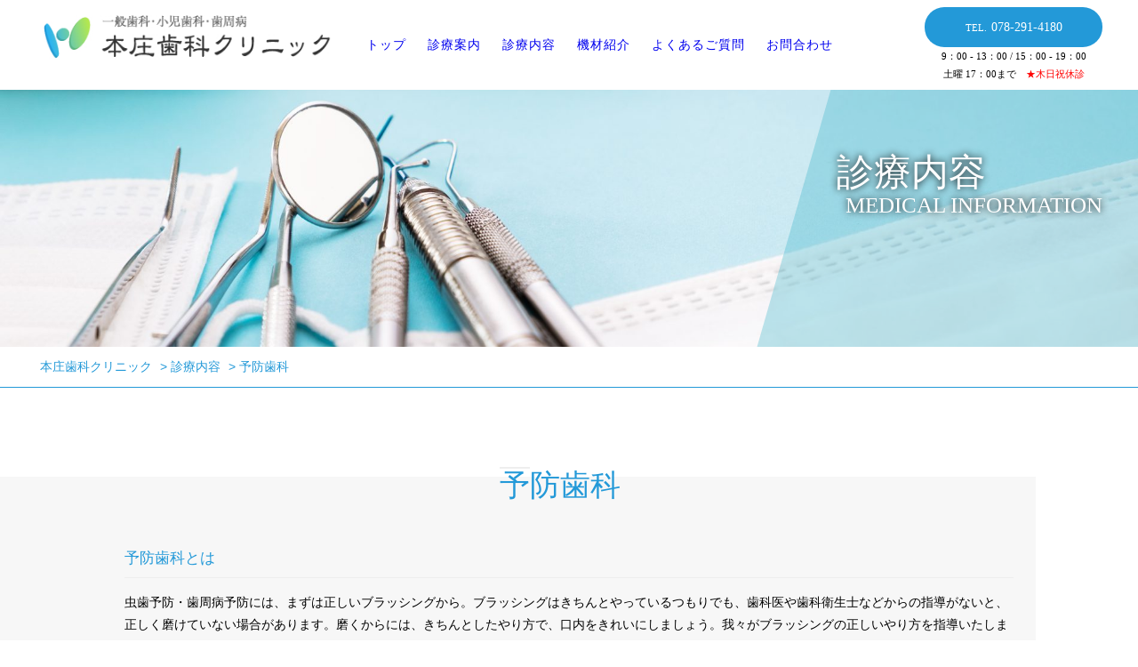

--- FILE ---
content_type: text/html; charset=UTF-8
request_url: https://honjyo-shika.com/content/yobou
body_size: 6202
content:
<!DOCTYPE html>
<html lang="ja" xmlns:og="http://ogp.me/ns#">
<head>
<meta charset="UTF-8">
<meta name="viewport" content="width=device-width,target-densitydpi=device-dpi,initial-scale=1,minimum-scale=1.0, maximum-scale=1.0,user-scalable=yes">

<meta name="format-detection" content="telephone=no,email=no">
<title>予防歯科 | 本庄歯科クリニック</title>
<link rel="shortcut icon" href="https://honjyo-shika.com/wp/wp-content/themes/zeroweb/images/common/favicon.ico">

<link rel="stylesheet" type="text/css" media="(max-width: 670px)" href="https://honjyo-shika.com/wp/wp-content/themes/zeroweb/css/drawer.min.css">
<link rel="stylesheet" type="text/css" media="(max-width: 640px)" href="https://honjyo-shika.com/wp/wp-content/themes/zeroweb/css/sp_style.css">
<link rel="stylesheet" type="text/css" media="(min-width: 641px)" href="https://honjyo-shika.com/wp/wp-content/themes/zeroweb/css/style.css">
<link rel="stylesheet" href="https://use.fontawesome.com/releases/v5.0.6/css/all.css">

<link rel='dns-prefetch' href='//s.w.org' />
		<script type="text/javascript">
			window._wpemojiSettings = {"baseUrl":"https:\/\/s.w.org\/images\/core\/emoji\/11\/72x72\/","ext":".png","svgUrl":"https:\/\/s.w.org\/images\/core\/emoji\/11\/svg\/","svgExt":".svg","source":{"concatemoji":"https:\/\/honjyo-shika.com\/wp\/wp-includes\/js\/wp-emoji-release.min.js?ver=4.9.26"}};
			!function(e,a,t){var n,r,o,i=a.createElement("canvas"),p=i.getContext&&i.getContext("2d");function s(e,t){var a=String.fromCharCode;p.clearRect(0,0,i.width,i.height),p.fillText(a.apply(this,e),0,0);e=i.toDataURL();return p.clearRect(0,0,i.width,i.height),p.fillText(a.apply(this,t),0,0),e===i.toDataURL()}function c(e){var t=a.createElement("script");t.src=e,t.defer=t.type="text/javascript",a.getElementsByTagName("head")[0].appendChild(t)}for(o=Array("flag","emoji"),t.supports={everything:!0,everythingExceptFlag:!0},r=0;r<o.length;r++)t.supports[o[r]]=function(e){if(!p||!p.fillText)return!1;switch(p.textBaseline="top",p.font="600 32px Arial",e){case"flag":return s([55356,56826,55356,56819],[55356,56826,8203,55356,56819])?!1:!s([55356,57332,56128,56423,56128,56418,56128,56421,56128,56430,56128,56423,56128,56447],[55356,57332,8203,56128,56423,8203,56128,56418,8203,56128,56421,8203,56128,56430,8203,56128,56423,8203,56128,56447]);case"emoji":return!s([55358,56760,9792,65039],[55358,56760,8203,9792,65039])}return!1}(o[r]),t.supports.everything=t.supports.everything&&t.supports[o[r]],"flag"!==o[r]&&(t.supports.everythingExceptFlag=t.supports.everythingExceptFlag&&t.supports[o[r]]);t.supports.everythingExceptFlag=t.supports.everythingExceptFlag&&!t.supports.flag,t.DOMReady=!1,t.readyCallback=function(){t.DOMReady=!0},t.supports.everything||(n=function(){t.readyCallback()},a.addEventListener?(a.addEventListener("DOMContentLoaded",n,!1),e.addEventListener("load",n,!1)):(e.attachEvent("onload",n),a.attachEvent("onreadystatechange",function(){"complete"===a.readyState&&t.readyCallback()})),(n=t.source||{}).concatemoji?c(n.concatemoji):n.wpemoji&&n.twemoji&&(c(n.twemoji),c(n.wpemoji)))}(window,document,window._wpemojiSettings);
		</script>
		<style type="text/css">
img.wp-smiley,
img.emoji {
	display: inline !important;
	border: none !important;
	box-shadow: none !important;
	height: 1em !important;
	width: 1em !important;
	margin: 0 .07em !important;
	vertical-align: -0.1em !important;
	background: none !important;
	padding: 0 !important;
}
</style>
<link rel='stylesheet' id='dashicons-css'  href='https://honjyo-shika.com/wp/wp-includes/css/dashicons.min.css?ver=4.9.26' type='text/css' media='all' />
<link rel='stylesheet' id='xo-event-calendar-css'  href='https://honjyo-shika.com/wp/wp-content/plugins/xo-event-calendar/css/xo-event-calendar.css?ver=1.7.0' type='text/css' media='all' />
<script type='text/javascript' src='https://honjyo-shika.com/wp/wp-includes/js/jquery/jquery.js?ver=1.12.4'></script>
<script type='text/javascript' src='https://honjyo-shika.com/wp/wp-includes/js/jquery/jquery-migrate.min.js?ver=1.4.1'></script>
<script type='text/javascript'>
/* <![CDATA[ */
var xo_event_calendar_object = {"ajax_url":"https:\/\/honjyo-shika.com\/wp\/wp-admin\/admin-ajax.php","action":"xo_event_calendar_month"};
/* ]]> */
</script>
<script type='text/javascript' src='https://honjyo-shika.com/wp/wp-content/plugins/xo-event-calendar/js/ajax.js?ver=1.7.0'></script>
		<style type="text/css" id="wp-custom-css">
			#top article #unit01 .inner {
    width: 60%;
    min-width: 60%;
    float: left;
    background: #f1f1f1;
}

#top article #unit02 {
    clear: both;
}

.top_calendar {
    width: 38%;
    float: left;
}

.top_calendar dt {
    display: inline-block;
    margin-left: -40px;
    font-family: 'Century Gothic';
    font-size: 1.3em;
    color: #d1c0a5;
}

.top_calendar dt span {
    position: relative;
    text-align: left;
    font-size: 2em;
    font-weight: normal;
    color: #2399D8;
    margin-left: 20px;
}

.l_calender {
  padding: 60px 70px;
  width: 75%;
  margin: auto;
}

.l_calender dl {
    width: 100%;
}

.l_calender .xo-event-calendar table {
    width: 100% !important;
    height: 360px;
}

.xo-event-calendar table td:last-child {
    border-right: none !important;
}

#top article #unit03 .inner .noteBox{
    width: 100%;
}

@media screen and (max-width: 640px) {
    #top article #unit01 .inner {
        min-width: 100%;
    }
    .top_calendar {
        width: 100%;
        clear: both;
    }
    .l_calender {
        padding: 60px 5%;
        width: 90%;
    }
    .top_calendar dt {
        margin-left: 0px;
        text-align: center;
        width: 100%;
    }
    .xo-event-calendar table td:last-child {
        border-right: 1px solid #ccc !important;
    }
    .logoBox dd {
        margin-left: 20px;
    }
    
    li.contentList {
        width: 47%;
    }
	.pc-only{
	display: none;
}

}		</style>
	
</head>
		<body id="newsDetail" class="drawer drawer--right">
	
<header>
	<div class="inner wrap clear">
		<div class="telBox viewSP">
						<a href="tel:0782914180" class="icon iconSP"></a>
		<!-- /.telBox --></div>

		<h1 class="logo"><a href="https://honjyo-shika.com/"><img src="https://honjyo-shika.com/wp/wp-content/uploads/2018/09/honjyo-shika_logo.jpg" alt="サイトロゴ"></a></h1>

		<nav id="global" class="viewPC">
		<ul><li><a href="https://honjyo-shika.com/">トップ</a></li>
<li><a href="https://honjyo-shika.com/guide">診療案内</a></li>
<li><a href="https://honjyo-shika.com/content">診療内容</a></li>
<li><a href="https://honjyo-shika.com/equipment">機材紹介</a></li>
<li><a href="https://honjyo-shika.com/faq">よくあるご質問</a></li>
<li><a href="https://honjyo-shika.com/inquiry">お問合わせ</a></li>
</ul>		</nav>
		<ul class="sub viewPC">
			<li><span class="tel"><small>TEL.</small>078-291-4180</span></li>
			<li>9：00 - 13：00 / 15：00 - 19：00<br>土曜 17：00まで　<span style="color:red;">★木日祝休診</span></li>
		</ul>
		<div class="drawerBox viewSP">
			<button type="button" class="drawer-toggle drawer-hamburger">
				<span class="sr-only">toggle navigation</span>
				<span class="drawer-hamburger-icon"></span>
			</button>
			<nav class="drawer-nav" role="navigation">
								<ul class="drawer-menu"><li><a href="https://honjyo-shika.com/">トップ</a></li>
<li><a href="https://honjyo-shika.com/guide">診療案内</a></li>
<li><a href="https://honjyo-shika.com/content">診療内容</a></li>
<li><a href="https://honjyo-shika.com/equipment">機材紹介</a></li>
<li><a href="https://honjyo-shika.com/faq">よくあるご質問</a></li>
<li><a href="https://honjyo-shika.com/news">NEWS＆お知らせ</a></li>
<li><a href="https://honjyo-shika.com/inquiry">お問合わせ</a></li>
<li><a href="https://honjyo-shika.com/recruit">採用情報</a></li>
<li><a href="https://ssl.haisha-yoyaku.jp/s7266495/login/serviceAppoint/index?SITE_CODE=hp">ネット予約はこちら</a></li>
</ul>							</nav>
		<!-- /.viewSP --></div>
	<!-- /.inner --></div>
</header>

<div id="container">
	<article>
		<div id="subMV">
			<div class="inner">
				<h1 class="ttlStyle02">診療内容<span>MEDICAL INFORMATION</span></h1>
			<!-- /.inner --></div>
			<p class="imageBox"><img src="https://honjyo-shika.com/wp/wp-content/uploads/2019/01/sub_1-e1547622360471.jpg" alt="スタッフ紹介 予防歯科"></p>
		<!-- /#subMV --></div>
		<div id="topicPath" class="breadcrumb-section"><div class="inner"><ol class="clear" itemprop="breadcrumb"><li class="home" itemscope="itemscope" itemtype="http://data-vocabulary.org/Breadcrumb"><a href="https://honjyo-shika.com" itemprop="url"><span  itemprop="title">本庄歯科クリニック</span></a>&nbsp;&gt;&nbsp;</li><li itemscope="itemscope" itemtype="http://data-vocabulary.org/Breadcrumb"><a href="https://honjyo-shika.com/content/" itemprop="url"><span itemprop="title">診療内容</span></a>&nbsp;&gt;&nbsp;</li><li class="current-crumb" itemscope="itemscope" itemtype="http://data-vocabulary.org/Breadcrumb"><a href="https://honjyo-shika.com/content/yobou" itemprop="url"><strong itemprop="title">予防歯科</strong></a></li></ol><!-- /.inner --></div><!-- /#topicPath --></div>		<section class="bgStyle contentStyleDtl">
			<div class="inner">
									<h1 class="ttlStyle01 tac">予防歯科<span></span></h1>
					<div class="flexNW">
						<!--<p class="eyecatchBox">
													<img width="189" height="77" src="https://honjyo-shika.com/wp/wp-content/uploads/2018/09/banner_001.jpg" class="attachment-large size-large wp-post-image" alt="予防歯科" />												</p>-->
						<div class="entryBox">
															<h2 class="ttlES">予防歯科とは</h2>
<p>虫歯予防・歯周病予防には、まずは正しいブラッシングから。ブラッシングはきちんとやっているつもりでも、歯科医や歯科衛生士などからの指導がないと、正しく磨けていない場合があります。磨くからには、きちんとしたやり方で、口内をきれいにしましょう。我々がブラッシングの正しいやり方を指導いたします。当院では、酸化電位水のご提供を行っています。</p>
<p>例えばこんなときに<br />
<span class="f-red">●虫歯予防・歯肉炎　●歯周病の予防、改善　●口内炎の予防、改善</span></p>
<p>他には…<br />
<span class="f-red">●風邪のうがい水　●アトピーでお悩みの方　●ニキビ・吹き出物　●水虫・タムシ　●食中毒の予防</span></p>
<p>酸化電位水はエイズ、B型肝炎、C型肝炎やMRSA、インフルエンザ、水虫、タムシ、 食中毒の要因(O-157)等のウィルスや細菌をほとんど瞬時に殺してしまう力があります。</p>
<p>また、優れたアストリンゼント（肌を引き締める）作用や消炎作用を持っています。</p>
<p>・この水は化学薬品、またそれら一切を含むものではありません</p>
<p>・体液、血液、皮膚など有機物に触れると普通の水に戻りますので、人体、環境には無害です</p>
<p>※必要な方は、当クリニックにお申し出下さい。</p>
<p>※その他どんな事でもよろしいので、お気軽にお問合せ下さい。</p>
<h2 class="ttlES">PMTC</h2>
<h3 class="midashi_style2">PMTCとは、毎日の自分で行う歯磨きで落ちない歯の汚れを歯医者さんで専用機器を用いてきれいにクリーニングする事です</h3>
<p>1日３回きちんと磨いているひとでも、細かい所までは落としきれないのです。毎日、知らず知らずのうちに磨き残してしまった部分や歯ブラシでは磨くことができない歯周ポケット(歯と歯肉の間のみぞ)内の歯の根の部分もキレイに磨き上げて 汚れを取り除きます。</p>
<p>歯石をとるような治療ではありません。</p>
<p>使用する機器はゴムやブラシなど柔らかい材質の物を使用致します。</p>
						<!-- /.entryBox --></div>
					<!-- /.flexNW --></div>
								<!-- /.inner --></div>
	    </section>

	</article>
    <div class="mapBox">
        <iframe src="https://www.google.com/maps/embed?pb=!1m18!1m12!1m3!1d1640.0662660146372!2d135.21402072657594!3d34.70183701799623!2m3!1f0!2f0!3f0!3m2!1i1024!2i768!4f13.1!3m3!1m2!1s0x0%3A0xb4b03cc0fba47f3a!2z5pys5bqE5q2v56eR44Kv44Oq44OL44OD44Kv!5e0!3m2!1sja!2sjp!4v1547546671584" width="600" height="450" frameborder="0" style="border:0" allowfullscreen></iframe>        <!-- /.mapBox --></div>
        <p class="gotop viewPC"><a href="#"><img src="https://honjyo-shika.com/wp/wp-content/themes/zeroweb/images/common/btn_gototop.png" alt="ページトップへ戻る"></a></p>
        <footer>
            <div class="inner">
                <div class="wrap clear">
                    <dl class="logoBox">
                        <dt><a href="https://honjyo-shika.com/"><img src="https://honjyo-shika.com/wp/wp-content/uploads/2018/09/honjyo-shika_logo.jpg" alt="サイトロゴ"></a></dt>
                        <dd>
                            〒651-0072　<br>兵庫県神戸市中央区脇浜町1-3-3<br>ルネシティ脇浜町<br>
                            TEL. 078-291-4180<br>
                                                    </dd>
                    </dl>



                    <nav class="viewPC">
                        <dl>
                            <dt>CONTENS</dt>
                            <dd class="menuList">
                                <ul><li><a href="https://honjyo-shika.com/">本庄歯科クリニックHOME</a></li>
<li><a href="https://honjyo-shika.com/content">診療内容</a></li>
<li><a href="https://honjyo-shika.com/guide">診療案内</a></li>
<li><a href="https://honjyo-shika.com/equipment">機材紹介</a></li>
</ul>                                <ul><li><a href="https://honjyo-shika.com/faq">よくあるご質問</a></li>
<li><a href="https://honjyo-shika.com/news">NEWS＆お知らせ</a></li>
<li><a href="https://honjyo-shika.com/inquiry">お問い合わせ</a></li>
<li><a href="https://honjyo-shika.com/recruit">採用情報</a></li>
</ul>                            </dd>
                        </dl>




                        <div id="test" class="widget test"><div id="xo_event_calendar-2-calendar" class="xo-event-calendar" ><div class="xo-months" ><dl class="calendar">
						<dt>CALENDAR<span>1月</span></dt><dd class="menuList"><table class="xo-month"><caption><div class="month-header"></div></caption><thead><tr><th class="sunday">日</th><th class="monday">月</th><th class="tuesday">火</th><th class="wednesday">水</th><th class="thursday">木</th><th class="friday">金</th><th class="saturday">土</th></tr></thead><tbody><tr><td colspan="7" class="month-week"><table class="month-dayname"><tbody><tr class="dayname"><td><div class="other-month" style="background-color: #ffcacb;" >28</div></td><td><div class="other-month" style="background-color: #ffcacb;" >29</div></td><td><div class="other-month" style="background-color: #ffcacb;" >30</div></td><td><div class="other-month" style="background-color: #ffcacb;" >31</div></td><td><div style="background-color: #cda3f7;" >1</div></td><td><div style="background-color: #ffcacb;" >2</div></td><td><div style="background-color: #ffcacb;" >3</div></td></tr></tbody></table><div class="month-dayname-space"></div><table class="month-event-space"><tbody><tr><td><div></div></td><td><div></div></td><td><div></div></td><td><div></div></td><td><div></div></td><td><div></div></td><td><div></div></td></tr></tbody></table></td></tr><tr><td colspan="7" class="month-week"><table class="month-dayname"><tbody><tr class="dayname"><td><div style="background-color: #ffcacb;" >4</div></td><td><div >5</div></td><td><div >6</div></td><td><div >7</div></td><td><div style="background-color: #cda3f7;" >8</div></td><td><div >9</div></td><td><div style="background-color: #91fff2;" >10</div></td></tr></tbody></table><div class="month-dayname-space"></div><table class="month-event-space"><tbody><tr><td><div></div></td><td><div></div></td><td><div></div></td><td><div></div></td><td><div></div></td><td><div></div></td><td><div></div></td></tr></tbody></table></td></tr><tr><td colspan="7" class="month-week"><table class="month-dayname"><tbody><tr class="dayname"><td><div style="background-color: #ffcacb;" >11</div></td><td><div style="background-color: #ffcacb;" >12</div></td><td><div >13</div></td><td><div >14</div></td><td><div style="background-color: #cda3f7;" >15</div></td><td><div >16</div></td><td><div >17</div></td></tr></tbody></table><div class="month-dayname-space"></div><table class="month-event-space"><tbody><tr><td><div></div></td><td><div></div></td><td><div></div></td><td><div></div></td><td><div></div></td><td><div></div></td><td><div></div></td></tr></tbody></table></td></tr><tr><td colspan="7" class="month-week"><table class="month-dayname"><tbody><tr class="dayname"><td><div style="background-color: #ffcacb;" >18</div></td><td><div >19</div></td><td><div >20</div></td><td><div >21</div></td><td><div style="background-color: #cda3f7;" >22</div></td><td><div >23</div></td><td><div style="background-color: #91fff2;" >24</div></td></tr></tbody></table><div class="month-dayname-space"></div><table class="month-event-space"><tbody><tr><td><div></div></td><td><div></div></td><td><div></div></td><td><div></div></td><td><div></div></td><td><div></div></td><td><div></div></td></tr></tbody></table></td></tr><tr><td colspan="7" class="month-week"><table class="month-dayname"><tbody><tr class="dayname"><td><div style="background-color: #ffcacb;" >25</div></td><td><div >26</div></td><td><div class="today" >27</div></td><td><div >28</div></td><td><div style="background-color: #cda3f7;" >29</div></td><td><div >30</div></td><td><div style="background-color: #91fff2;" >31</div></td></tr></tbody></table><div class="month-dayname-space"></div><table class="month-event-space"><tbody><tr><td><div></div></td><td><div></div></td><td><div></div></td><td><div></div></td><td><div></div></td><td><div></div></td><td><div></div></td></tr></tbody></table></td></tr></tbody></table>
</div><div class="holiday-titles" ><p class="holiday-title"><span style="background-color: #ffcacb;"></span>定休日</p><p class="holiday-title"><span style="background-color: #dbf6cc;"></span>午前休</p><p class="holiday-title"><span style="background-color: #fffdce;"></span>午後休</p><p class="holiday-title"><span style="background-color: #91fff2;"></span>土曜日</p><p class="holiday-title"><span style="background-color: #cda3f7;"></span>院長不在</p></div><div class="loading-animation"></div></div>
</div>                    </dd>
                </dl>
            </nav>



                        <!-- /.wrap --></div>
            <!-- /.inner --></div>
            <address id="copy"><small>Copyright(c) Honjo Dental Clinic. All Rights Reserved.</small></address>
        </footer>
        <!-- /#container --></div>
        <script type="text/javascript" src="//ajax.googleapis.com/ajax/libs/jquery/1.11.1/jquery.min.js"></script>
        <script type="text/javascript" src="//cdnjs.cloudflare.com/ajax/libs/iScroll/5.1.3/iscroll.min.js"></script>
        <script type="text/javascript" src="https://honjyo-shika.com/wp/wp-content/themes/zeroweb/js/jquery.colorbox-min.js"></script>
        <script type="text/javascript" src="https://honjyo-shika.com/wp/wp-content/themes/zeroweb/js/jquery.inview.js"></script>
        <script type="text/javascript" src="https://honjyo-shika.com/wp/wp-content/themes/zeroweb/js/drawer.min.js"></script>
        <script type="text/javascript" src="https://honjyo-shika.com/wp/wp-content/themes/zeroweb/js/acs.js"></script>
        <script type="text/javascript" src="https://honjyo-shika.com/wp/wp-content/themes/zeroweb/js/common.js"></script>
        
<!-- <br />
<b>Warning</b>:  include(/home/ascompany/www/honjyo-shika.com/common_tm.inc) [<a href='function.include'>function.include</a>]: failed to open stream: No such file or directory in <b>/home/ascompany/www/honjyo-shika.com/wp/wp-content/themes/zeroweb/footer.php</b> on line <b>110</b><br />
<br />
<b>Warning</b>:  include() [<a href='function.include'>function.include</a>]: Failed opening '/home/ascompany/www/honjyo-shika.com/common_tm.inc' for inclusion (include_path='.:/usr/local/php/5.2/lib/php') in <b>/home/ascompany/www/honjyo-shika.com/wp/wp-content/themes/zeroweb/footer.php</b> on line <b>110</b><br />
 -->
</body>
</html>


--- FILE ---
content_type: text/css
request_url: https://honjyo-shika.com/wp/wp-content/themes/zeroweb/css/style.css
body_size: 9783
content:
@charset "UTF-8";
/***************************************************** 全ての要素をリセット 各ブラウザの表示を統一するための設定です
*****************************************************/
@import url(https://fonts.googleapis.com/css?family=Lato:300);
body, div, dl, dt, dd, ul, ol, li, h1, h2, h3, h4, h5, h6, pre, form, fieldset, input, textarea, p, blockquote, th, td { margin: 0; padding: 0; }

address, caption, cite, code, dfn, em, strong, th, var { font-style: normal; }

table { border-collapse: collapse; border-spacing: 0; }

caption, th, p { text-align: left; }

h1, h2, h3, h4, h5, h6 { font-size: 100%; text-align: left; }

img, abbr, acronym, fieldset { border: 0; }

li { list-style-type: none; }

img { vertical-align: middle; }

.line { font-size: 1px; line-height: 1px; }

/*--- default */
table { border-collapse: collapse; }

/***************************************************** 基本設定、リンクカラーなど
*****************************************************/
a:link { text-decoration: none; }

a:hover { text-decoration: underline; }

a:hover img { filter: alpha(opacity=80); -moz-opacity: 0.8; opacity: 0.8; }

.f-red { color: #FF2938; }

.f-pink { color: #FFC0BD; }

.f-green { color: #FFC0BD; }

.bg-blue { background-color: #29abc4; }

.bg-green { background-color: #43B65B; }

.bg-red { background-color: #FF5F3C; }

.fa-check { color: #29abc4; }

/***************************************************** 汎用設定
*****************************************************/
.mt0 { margin-top: 0   !important; }

.mt5 { margin-top: 5px !important; }

.mt10 { margin-top: 10px !important; }

.mt15 { margin-top: 15px !important; }

.mt20 { margin-top: 20px !important; }

.mt25 { margin-top: 25px !important; }

.mt30 { margin-top: 30px !important; }

.mt35 { margin-top: 35px !important; }

.mt40 { margin-top: 40px !important; }

.mt45 { margin-top: 45px !important; }

.mt50 { margin-top: 50px !important; }

.mr0 { margin-right: 0   !important; }

.mr5 { margin-right: 5px !important; }

.mr10 { margin-right: 10px !important; }

.mr15 { margin-right: 15px !important; }

.mr20 { margin-right: 20px !important; }

.mr25 { margin-right: 25px !important; }

.mr30 { margin-right: 30px !important; }

.mr35 { margin-right: 35px !important; }

.mr40 { margin-right: 40px !important; }

.mr45 { margin-right: 45px !important; }

.mr50 { margin-right: 50px !important; }

.mb0 { margin-bottom: 0   !important; }

.mb5 { margin-bottom: 5px !important; }

.mb10 { margin-bottom: 10px !important; }

.mb15 { margin-bottom: 15px !important; }

.mb20 { margin-bottom: 20px !important; }

.mb25 { margin-bottom: 25px !important; }

.mb30 { margin-bottom: 30px !important; }

.mb35 { margin-bottom: 35px !important; }

.mb40 { margin-bottom: 40px !important; }

.mb45 { margin-bottom: 45px !important; }

.mb50 { margin-bottom: 50px !important; }

.ml0 { margin-left: 0   !important; }

.ml5 { margin-left: 5px !important; }

.ml10 { margin-left: 10px !important; }

.ml15 { margin-left: 15px !important; }

.ml20 { margin-left: 20px !important; }

.ml25 { margin-left: 25px !important; }

.ml30 { margin-left: 30px !important; }

.ml35 { margin-left: 35px !important; }

.ml40 { margin-left: 40px !important; }

.ml45 { margin-left: 45px !important; }

.ml50 { margin-left: 50px !important; }

.pt0 { padding-top: 0   !important; }

.pt5 { padding-top: 5px !important; }

.pt10 { padding-top: 10px !important; }

.pt15 { padding-top: 15px !important; }

.pt20 { padding-top: 20px !important; }

.pt25 { padding-top: 25px !important; }

.pt30 { padding-top: 30px !important; }

.pt35 { padding-top: 35px !important; }

.pt40 { padding-top: 40px !important; }

.pt45 { padding-top: 45px !important; }

.pt50 { padding-top: 50px !important; }

.pr0 { padding-right: 0   !important; }

.pr5 { padding-right: 5px !important; }

.pr10 { padding-right: 10px !important; }

.pr15 { padding-right: 15px !important; }

.pr20 { padding-right: 20px !important; }

.pr25 { padding-right: 25px !important; }

.pr30 { padding-right: 30px !important; }

.pr35 { padding-right: 35px !important; }

.pr40 { padding-right: 40px !important; }

.pr45 { padding-right: 45px !important; }

.pr50 { padding-right: 50px !important; }

.pb0 { padding-bottom: 0   !important; }

.pb5 { padding-bottom: 5px !important; }

.pb10 { padding-bottom: 10px !important; }

.pb15 { padding-bottom: 15px !important; }

.pb20 { padding-bottom: 20px !important; }

.pb25 { padding-bottom: 25px !important; }

.pb30 { padding-bottom: 30px !important; }

.pb35 { padding-bottom: 35px !important; }

.pb40 { padding-bottom: 40px !important; }

.pb45 { padding-bottom: 45px !important; }

.pb50 { padding-bottom: 50px !important; }

.pl0 { padding-left: 0   !important; }

.pl5 { padding-left: 5px !important; }

.pl10 { padding-left: 10px !important; }

.pl15 { padding-left: 15px !important; }

.pl20 { padding-left: 20px !important; }

.pl25 { padding-left: 25px !important; }

.pl30 { padding-left: 30px !important; }

.pl35 { padding-left: 35px !important; }

.pl40 { padding-left: 40px !important; }

.pl45 { padding-left: 45px !important; }

.pl50 { padding-left: 50px !important; }

.tal { text-align: left   !important; }

.tac { text-align: center !important; }

.tar { text-align: right  !important; }

.ls1 { letter-spacing: 1em    !important; }

.ls05 { letter-spacing: 0.5em  !important; }

.ls045 { letter-spacing: 0.45em !important; }

.ls04 { letter-spacing: 0.4em  !important; }

.ls035 { letter-spacing: 0.35em !important; }

.ls03 { letter-spacing: 0.3em  !important; }

.ls025 { letter-spacing: 0.25em !important; }

.ls02 { letter-spacing: 0.2em  !important; }

.ls015 { letter-spacing: 0.15em !important; }

.ls01 { letter-spacing: 0.1em  !important; }

.w10 { width: 10%; }

.w15 { width: 15%; }

.w20 { width: 20%; }

.w30 { width: 30%; }

header .wrap, header .wrap #global ul, #container .adjustMainBox:before, .filterBox ul li, .btnBox a, .contactStyle .contactTable table td .sizeS, footer .wrap, footer .wrap nav, footer .wrap nav dl dt, footer .wrap .sns, #top article #unit01 .inner .flexNW li, #top article #unit02 .inner .flexNW .photoBox, #top article #unit02 .inner .flexNW .wrap, #top article #unit02 .inner .flexNW .wrap .btnBox li a, #top article #unit04 .inner .flexNW .photoBox, #top article #unit04 .inner .flexNW .wrap, #top article #unit04 .inner .flexNW .wrap .btnBox a, #top article #unit05 .inner .flexNW li, #top article #unit06 .inner form#mailformpro.contactTable input, #top article #unit06 .inner form#mailformpro.contactTable select, #top article #unit06 .inner form#mailformpro.contactTable textarea, #top article #unit06 .inner form#mailformpro.contactTable dl dt, #top article #unit06 .inner form#mailformpro.contactTable dl dd, .bgStyle.staffStyle .flexW .staffBox, .bgStyle.staffSD .staffBox, .bgStyle.staffSD .staffBox .ratioBox .detailBox, .bgStyle.equipmentStyle .flexW li, #faq .bgStyle.faqStyle .faqBox li dl dd, .bgStyle.newsStyle .flexW li { -webkit-box-sizing: border-box; -moz-box-sizing: border-box; -o-box-sizing: border-box; -ms-box-sizing: border-box; box-sizing: border-box; }

header .wrap, header .wrap #global ul, .pagenation ol, .pagenation ul, .flexW, .flexNW, #subMV, #subMV .inner, footer .wrap, footer .wrap nav dl .menuList, #recruit .recruitStyle .flexNW .listBox .list dl { display: -webkit-flex; display: -moz-flex; display: -ms-flex; display: -o-flex; display: flex; }

.flexW { -webkit-box-lines: multiple; -moz-box-lines: multiple; -webkit-flex-wrap: wrap; -moz-flex-wrap: wrap; -ms-flex-wrap: wrap; flex-wrap: wrap; }

/*****************************************************
                レイアウト設定
                *****************************************************/
                html, body, #container { min-width: 1200px; height: 100%; }

                body { position: relative; min-width: 1200px; color: #000; font-size: 14px; font-family: "メイリオ", Meiryo, "ヒラギノ角ゴ Pro W3", "Hiragino Kaku Gothic Pro", Osaka, "ＭＳ Ｐゴシック", "MS PGothic", sans-serif; line-height: 1.8; text-align: center; }

                header { width: 100%; min-width: 1200px; }

                .inner { margin: 0 auto; width: 1200px; text-align: left; }

                footer { width: 100%; text-align: left; }

                .viewSP { display: none !important; }

/*****************************************************
                カレンダー
                *****************************************************/
                .xo-event-calendar table { width: 210px !important; border-width: 1px !important; }
                .xo-event-calendar table th:last-child { border-right: none !important; }
                .xo-event-calendar .holiday-titles { display: flex; }
                .xo-event-calendar .holiday-titles p.holiday-title { margin-right: 6px; }

/*****************************************************
                設定
                *****************************************************/
                .gotop { display: block; position: fixed; z-index: 9999; bottom: 10px; right: 10px; width: 80px; padding: 20px 10px; text-align: center; text-decoration: none; transform: rotateY(270deg); transition: .5s; }

/*****************************************************
                設定
                *****************************************************/
                header { overflow: hidden; position: fixed; top: 0; left: 0; z-index: 100; padding-bottom: 1px; width: 100%; text-align: center; background-color: white; }
                header .wrap { -webkit-box-lines: multiple; -moz-box-lines: multiple; -webkit-flex-wrap: nowrap; -moz-flex-wrap: nowrap; -ms-flex-wrap: nowrap; flex-wrap: nowrap; align-items: center; height: 100px; -moz-transition: height 0.3s; -o-transition: height 0.3s; -webkit-transition: height 0.3s; transition: height 0.3s; }
                header .wrap .logo { width: 360px; -moz-transition: all 0.3s; -o-transition: all 0.3s; -webkit-transition: all 0.3s; transition: all 0.3s; }
                header .wrap .logo img { max-width: 95%; }
                header .wrap #global { width: 640px; }
                header .wrap #global ul { -webkit-box-lines: multiple; -moz-box-lines: multiple; -webkit-flex-wrap: nowrap; -moz-flex-wrap: nowrap; -ms-flex-wrap: nowrap; flex-wrap: nowrap; }
                header .wrap #global ul li { padding: 0 12px; letter-spacing: 1px; }
                header .wrap #global ul li a { position: relative; -moz-transition: all 0.3s; -o-transition: all 0.3s; -webkit-transition: all 0.3s; transition: all 0.3s; }
                header .wrap #global ul li a:after { content: ''; position: absolute; bottom: 0; left: 0; width: 100%; height: 1px; transform: translate(0, 10px); opacity: 0; background-color: #999; transition: all .3s ease; }
                header .wrap #global ul li a:hover { text-decoration: none; }
                header .wrap #global ul li a:hover::after { filter: alpha(opacity=100); -moz-opacity: 1; opacity: 1; transform: translate(0, 0); }
                header .wrap .sub { width: 200px; -moz-transition: all 0.3s; -o-transition: all 0.3s; -webkit-transition: all 0.3s; transition: all 0.3s; }
                header .wrap .sub li { text-align: center; font-family: 'Century Gothic'; }
                header .wrap .sub li .tel { display: block; padding: 10px; color: #fff; background-color: #2399D8; border-radius: 50px; }
                header .wrap .sub li .tel small { display: inline-block; margin-right: 5px; font-size: 0.8em; }
                header .wrap .sub li:last-child { font-size: 0.8em; }

                /* 縮小時 */
                header.smaller { border-bottom: 1px solid #eee; }
                header.smaller .wrap { height: 50px; }
                header.smaller .wrap .sub li:last-child { display: none; }

                .pageTitle { letter-spacing: 2px; font-size: 28px; font-weight: normal; font-family: 'Lato', Helvetica, Arial, Verdana, sans-serif; }

                #container { position: absolute; padding-top: 80px; width: 100%; }
                #container .adjustMainBox { position: relative; width: 100%; height: auto; }
                #container .adjustMainBox:before { content: ""; display: block; margin-bottom: 20px; padding-top: 17.5%; min-height: 210px; }
                #container .adjustMainBox .inner { position: absolute; top: 0; right: 0; bottom: 0; left: 0; width: 100%; height: 100%; background: url("../images/common/sub_main.jpg") no-repeat center top; background-size: cover; }
                #container article { padding: 0 0 160px; }

                #staff #container article { padding: 0; }

                .mix { display: none; }

                .filterBox { margin: 0 0 50px; padding: 0 10px; font-family: 'Century Gothic'; border-top: 1px solid #ddd; border-bottom: 1px solid #ddd; }
                .filterBox ul li { float: left; margin-right: 10px; padding: 10px; width: 95px; text-align: center; cursor: pointer; }
                .filterBox ul li span { position: relative; -moz-transition: all 0.3s; -o-transition: all 0.3s; -webkit-transition: all 0.3s; transition: all 0.3s; color: #bfbfbf; }
                .filterBox ul li span:after { content: ''; position: absolute; bottom: 0; left: 0; width: 100%; height: 1px; transform: translate(0, 5px); opacity: 0; background-color: #2399D8; transition: all .3s ease; }
                .filterBox ul li:hover span { color: #121212; }
                .filterBox ul li:hover span::after { filter: alpha(opacity=100); -moz-opacity: 1; opacity: 1; transform: translate(0, 0); }
                .filterBox ul .active span { color: #121212; }
                .filterBox ul .active span:after { content: ''; position: absolute; bottom: 0; left: 0; width: 100%; height: 1px; bottom: 0; filter: alpha(opacity=100); -moz-opacity: 1; opacity: 1; transform: translate(0, 0); background-color: #2399D8; transition: all .3s ease; }

                #topicPath { margin-bottom: 20px; padding: 10px 0; border-bottom: 1px solid #2399D8; }
                #topicPath ol .home { padding-left: 5px; }
                #topicPath ol li { float: left; font-size: 1em; color: #2399D8; }
                #topicPath ol li a { margin-right: 5px; color: #2399D8; text-decoration: none; }
                #topicPath ol li a:hover { text-decoration: underline; }
                #topicPath ol li strong { font-size: 1em; font-weight: normal; }

/*****************************************************
    ページネーション 設定
    *****************************************************/
    .pagenation ol, .pagenation ul { -webkit-box-lines: multiple; -moz-box-lines: multiple; -webkit-flex-wrap: nowrap; -moz-flex-wrap: nowrap; -ms-flex-wrap: nowrap; flex-wrap: nowrap; justify-content: center; margin-top: 100px; }
    .pagenation ol li, .pagenation ul li { margin: 0 10px; font-family: 'Century Gothic'; font-size: 1.6em; }
    .pagenation ol li a, .pagenation ul li a { background: none repeat scroll 0 0 #d1d1d1; color: #fff; display: block; padding: 10px 24px; text-decoration: none; }
    .pagenation ol li a:hover, .pagenation ul li a:hover { background-color: #2399D8; color: #fff; opacity: 0.8; transition-duration: 500ms; transition-property: all; transition-timing-function: ease; }
    .pagenation ol li:first-child, .pagenation ul li:first-child { margin-left: 0; }
    .pagenation ol li:first-child a, .pagenation ol li:last-child a, .pagenation ul li:first-child a, .pagenation ul li:last-child a { position: relative; display: inline-block; color: #e1d7c8 !important; vertical-align: middle; text-decoration: none; font-size: 15px; background-color: transparent; }
    .pagenation ol li:first-child a:before, .pagenation ol li:first-child a:after, .pagenation ol li:last-child a:before, .pagenation ol li:last-child a:after, .pagenation ul li:first-child a:before, .pagenation ul li:first-child a:after, .pagenation ul li:last-child a:before, .pagenation ul li:last-child a:after { position: absolute; top: 0; bottom: 0; margin: auto; content: ''; vertical-align: middle; }
    .pagenation ol li:first-child a:before, .pagenation ol li:last-child a:before, .pagenation ul li:first-child a:before, .pagenation ul li:last-child a:before { box-sizing: border-box; width: 12px; height: 12px; border: 1px solid #535353; -webkit-border-radius: 50%; border-radius: 50%; }
    .pagenation ol li:first-child a:after, .pagenation ol li:last-child a:after, .pagenation ul li:first-child a:after, .pagenation ul li:last-child a:after { width: 3px; height: 3px; border-top: 1px solid #535353; border-right: 1px solid #535353; }
    .pagenation ol li:first-child a:hover, .pagenation ol li:last-child a:hover, .pagenation ul li:first-child a:hover, .pagenation ul li:last-child a:hover { color: #2399D8 !important; }
    .pagenation ol li:first-child a:hover:before, .pagenation ol li:last-child a:hover:before, .pagenation ul li:first-child a:hover:before, .pagenation ul li:last-child a:hover:before { border: 1px solid #2399D8; }
    .pagenation ol li:first-child a:hover:after, .pagenation ol li:last-child a:hover:after, .pagenation ul li:first-child a:hover:after, .pagenation ul li:last-child a:hover:after { border-top: 1px solid #2399D8; border-right: 1px solid #2399D8; }
    .pagenation ol li:first-child a, .pagenation ul li:first-child a { padding: 0 0 0 16px; }
    .pagenation ol li:first-child a:before, .pagenation ul li:first-child a:before { left: 0; }
    .pagenation ol li:first-child a:after, .pagenation ul li:first-child a:after { left: 5px; -webkit-transform: rotate(-135deg); transform: rotate(-135deg); }
    .pagenation ol li:last-child a, .pagenation ul li:last-child a { padding: 0 16px 0 0; }
    .pagenation ol li:last-child a:before, .pagenation ul li:last-child a:before { right: 0; }
    .pagenation ol li:last-child a:after, .pagenation ul li:last-child a:after { right: 5px; -webkit-transform: rotate(45deg); transform: rotate(45deg); }
    .pagenation ol li.active, .pagenation ul li.active { background-color: #2399D8; color: #fff; cursor: not-allowed; padding: 10px 24px; }

    .pnStyle li:first-child { padding-right: 40px; }
    .pnStyle li:last-child { padding-left: 40px; }

    .list_type1 { padding: 0; }
.list_type1 li { position: relative; list-style-type: none !important; /*ポチ消す*/ padding: 0.5em 0.5em 0.5em 0.5em; margin-top: 30px; margin-bottom: 5px; line-height: 1.5; background: #dbebf8; vertical-align: middle; color: #505050; border-radius: 15px 0px 0px 15px; /*左側の角丸く*/ }
.list_type1 li:before { display: inline-block; vertical-align: middle; /*以下白丸つくる*/ content: ''; width: 1em; height: 1em; background: #fff; border-radius: 50%; margin-right: 8px; }
.list_type1 p { padding: 5px 0 5px; }

.list_type2 { color: #668ad8; /*文字色*/ border: dashed 2px #668ad8; /*破線 太さ 色*/ background: #f1f8ff; /*背景色*/ padding: 0.5em 0.5em 0.5em 2em; margin: 15px 0 30px; }
.list_type2 li { line-height: 1.5; padding: 0.5em 0; display: list-item; list-style-type: disc; }

.table_style1 { margin: 10px 0; }
.table_style1 th, .table_style1 td { border: 1px solid #ddd; padding: 5px 15px; }
.table_style1 th { background-color: #eee; text-align: center; }
.table_style1 th:first-child { min-width: 30%; }

.midashi_style1 { position: relative; color: #333333; text-shadow: 0 0 2px white; background: #e0f3ff; z-index: 2; border-radius: 0 10px 10px; margin: 15px 0; padding: 5px 0; }

.midashi_style1:before { content: ""; position: absolute; background: #9de5ff; width: 50px; height: 50px; border-radius: 50%; top: 50%; /* border: dashed 1px white; */ left: -15px; -moz-transform: translateY(-50%); -webkit-transform: translateY(-50%); -ms-transform: translateY(-50%); transform: translateY(-50%); z-index: -1; }

.midashi_style2 { font-size: 16px; margin: 10px 0 5px; position: relative; color: #29ABC4; font-weight: bold; }

.midashi_style3 { margin: 10px 0 5px; position: relative; font-weight: bold; }

.midashi_style4 { position: relative; padding-left: 1.2em; /*アイコン分のスペース*/ line-height: 1.4; }

.midashi_style4:before { font-family: Font Awesome\ 5 Free; content: "\f00c"; /*アイコンのユニコード*/ position: absolute; /*絶対位置*/ font-size: 1em; /*サイズ*/ left: 0; /*アイコンの位置*/ top: 0; /*アイコンの位置*/ color: #2399D8; /*アイコン色*/ }

.midashi_style5 { font-size: 18px; position: relative; display: inline-block; padding: 0 55px; margin: 30px 0 10px; color: #2399D8; }

.midashi_style5:before, .midashi_style5:after { content: ''; position: absolute; top: 40%; display: inline-block; width: 45px; height: 2px; border-top: solid 1px #2399D8; border-bottom: solid 1px #2399D8; }

.midashi_style5:before { left: 0; }

.midashi_style5:after { right: 0; }

/*****************************************************
    コンテンツ設定
    *****************************************************/
    .catIcon { display: inline-block; margin-right: 20px; padding: 1px 2px; min-width: 60px; text-align: center; color: #fff; font-weight: normal; font-size: 0.7em; vertical-align: middle; background-color: #2399D8; border-radius: 3px; }

    .catIcon.new { margin-left: 20px; min-width: 40px; font-family: 'Century Gothic'; background-color: #a40000 !important; }

    .news { background-color: #121212 !important; }

    .notice { background-color: #0068b7 !important; }

    .iconRequired { display: inline-block; padding: 0 8px; text-align: center; color: #fff; font-weight: normal; font-size: 0.8em; vertical-align: middle; background-color: #a40000; border-radius: 3px; }

    .subTtl { margin-bottom: 100px; }
    .subTtl h1, .subTtl h2, .subTtl p { margin-bottom: 20px; text-align: center; }

/*****************************************************
    設定
    *****************************************************/
    .flexNW { -webkit-box-lines: multiple; -moz-box-lines: multiple; -webkit-flex-wrap: nowrap; -moz-flex-wrap: nowrap; -ms-flex-wrap: nowrap; flex-wrap: nowrap; justify-content: space-between; }

    .ttlStyle01 { position: relative; text-align: left; font-size: 2.4em; font-weight: normal; color: #2399D8; }
    .ttlStyle01:first-letter { border-top: 2px solid #eee; }
    .ttlStyle01 span { display: inline-block; margin-left: 20px; font-family: 'Century Gothic'; font-size: 0.5em; color: #d1c0a5; }
    .ttlStyle01 a { position: absolute; right: 40px; bottom: 10px; display: inline-block; padding-left: 15px; font-size: 0.5em; color: #2399D8; }
    .ttlStyle01 a:before, .ttlStyle01 a:after { position: absolute; top: 0; bottom: 0; left: 0; margin: auto; content: ""; vertical-align: middle; }
    .ttlStyle01 a:before { box-sizing: border-box; width: 12px; height: 12px; border: 1px solid #535353; -webkit-border-radius: 50%; border-radius: 50%; }
    .ttlStyle01 a:after { left: 3px; width: 3px; height: 3px; border-top: 1px solid #535353; border-right: 1px solid #535353; -webkit-transform: rotate(45deg); transform: rotate(45deg); }

    .ttlES { position: relative; margin: 15px 0; padding-bottom: 10px !important; text-align: left; font-size: 1.2em; font-weight: normal; line-height: initial; color: #2399D8; border-bottom: 1px solid #eee; }

    #subMV { overflow: hidden; position: relative; height: 310px; }
    #subMV:before { content: ''; position: absolute; width: 100%; height: 100%; top: 0; bottom: 0; right: -70%; margin: auto; background-color: rgba(41, 171, 196, 0.3); transform: skewx(-16deg); animation: title-animation 1.2s ease forwards; }
    #subMV .inner { justify-content: flex-end; align-items: center; text-align: right; }
    #subMV .inner .ttlStyle02 { position: relative; margin-top: -60px; text-align: left; font-size: 3em; font-weight: normal; font-family: Georgia, "游明朝体", "YuMincho", "游明朝", "Yu Mincho", "ヒラギノ明朝 ProN W3", "Hiragino Mincho ProN W3", HiraMinProN-W3, "ヒラギノ明朝 ProN", "Hiragino Mincho ProN", "ヒラギノ明朝 Pro", "Hiragino Mincho Pro", "HGS明朝E", "ＭＳ Ｐ明朝", "MS PMincho", serif; color: #fff; line-height: initial; -webkit-text-shadow: 0 0 8px #040000; -moz-text-shadow: 0 0 8px #040000; text-shadow: 0 0 8px #040000; }
    #subMV .inner .ttlStyle02 span { display: block; margin: -5px 0 0 10px; font-family: 'Century Gothic'; font-size: 0.6em; }
    #subMV .imageBox { position: absolute; top: 0; right: 0; bottom: 0; left: 0; z-index: -1; margin: auto; }
    #subMV .imageBox img { width: 100%; height: 310px; object-fit: cover; }

    /*@keyframes title-animation { from { right: -10%; }
    to { right: -70%; } }
    .show1.beltAni, .show2.beltAni, .show3.beltAni, .show4.beltAni, .show5.beltAni, .show6.beltAni, .show.beltAni { overflow: hidden; }
    .show1.beltAni:before, .show2.beltAni:before, .show3.beltAni:before, .show4.beltAni:before, .show5.beltAni:before, .show6.beltAni:before, .show.beltAni:before { content: ''; position: absolute; top: 0; right: 0; bottom: 0; left: 0; z-index: 3; margin: auto; width: 100%; background-color: #2399D8; }

    .beltAni.show:nth-child(1):before { -webkit-animation: beltAni 0.5s linear 0.1s 1 forwards; animation: beltAni 0.5s linear 0.1s 1 forwards; }

    .beltAni.show:nth-child(2):before { -webkit-animation: beltAni 0.5s linear 0.2s 1 forwards; animation: beltAni 0.5s linear 0.2s 1 forwards; }

    .beltAni.show:nth-child(3):before { -webkit-animation: beltAni 0.5s linear 0.3s 1 forwards; animation: beltAni 0.5s linear 0.3s 1 forwards; }

    .beltAni.show:nth-child(4):before { -webkit-animation: beltAni 0.5s linear 0.4s 1 forwards; animation: beltAni 0.5s linear 0.4s 1 forwards; }

    .beltAni.show:nth-child(5):before { -webkit-animation: beltAni 0.5s linear 0.5s 1 forwards; animation: beltAni 0.5s linear 0.5s 1 forwards; }

    .beltAni.show:nth-child(6):before { -webkit-animation: beltAni 0.5s linear 0.6s 1 forwards; animation: beltAni 0.5s linear 0.6s 1 forwards; }

    .beltAni.show:nth-child(7):before { -webkit-animation: beltAni 0.5s linear 0.7s 1 forwards; animation: beltAni 0.5s linear 0.7s 1 forwards; }

    .beltAni.show:nth-child(8):before { -webkit-animation: beltAni 0.5s linear 0.8s 1 forwards; animation: beltAni 0.5s linear 0.8s 1 forwards; }

    .beltAni.show:nth-child(9):before { -webkit-animation: beltAni 0.5s linear 0.9s 1 forwards; animation: beltAni 0.5s linear 0.9s 1 forwards; }
*/
    @keyframes beltAni { from { left: 0; }
    to { left: 100%; } }
    .bgStyle { position: relative; padding-bottom: 40px; }
    .bgStyle:after { content: ''; position: absolute; top: 80px; right: 9%; bottom: 0; left: 0; z-index: -1; margin: auto; background-color: #f7f7f7; }
    .bgStyle .inner { padding-top: 60px; }

    .tableStyle01 { width: 100%; }
    .tableStyle01 th, .tableStyle01 td { padding: 10px; text-align: center; font-weight: normal; border: 1px solid #e1dfc6; }
    .tableStyle01 thead th { color: #fff; background-color: #2399D8; }
    .tableStyle01 tbody th { font-family: 'Century Gothic'; background-color: #b9e0e8; }

    .contactBtn { position: relative; margin: 0 auto 50px; width: 1011px; height: 130px; background: url("../images/common/bg_contact.png") no-repeat left top; }
    .contactBtn a { position: absolute; top: 26px; right: 32px; display: block; width: 480px; height: 77px; }

    .mapBox { width: 100%; }
    .mapBox iframe { width: 100%; height: 420px; border: none; }

    .btnBox { margin: 40px 0 0; text-align: center; }
    .btnBox a { display: inline-block; width: 230px; padding: 20px; text-align: center; text-decoration: none; color: #fff; background: url("../images/common/icon_arrow_white.gif") no-repeat 90% center; background-color: #2399D8; border-radius: 50px; }
    .btnBox a:hover { text-decoration: none; filter: alpha(opacity=80); -moz-opacity: 0.8; opacity: 0.8; }

    .contactStyle form#mailformpro dl dt { float: left; width: 150px; clear: both; font-size: inherit; padding: 10px 0px; text-align: left; border: none !important; margin: 0px; }
    .contactStyle form#mailformpro dl dd { border: none !important; margin: 0px; padding: 10px 5px 10px 160px; font-size: inherit; line-height: inherit; text-align: left; }
    .contactStyle .mfp_element_text, .contactStyle .mfp_element_number, .contactStyle .mfp_element_select-one, .contactStyle .mfp_element_email, .contactStyle .mfp_element_tel, .contactStyle .mfp_element_textarea { border: none; border-radius: inherit; box-shadow: inherit; padding: 0; margin: 0; vertical-align: inherit; }
    .contactStyle div.mfp_ok { display: none !important; }
    .contactStyle form#mailformpro label { margin: 0; }
    .contactStyle form#mailformpro label.mfp_not_checked { padding: 3px; border: none; }
    .contactStyle div.mfp_err { background-position: 0 5px !important; }
    .contactStyle .contactTable table { table-layout: fixed; margin: -1px auto 0; width: 820px; }
    .contactStyle .contactTable table input, .contactStyle .contactTable table select, .contactStyle .contactTable table textarea { padding: 10px !important; width: 93% !important; background-color: #f9fafa; border: 1px solid #ccc !important; border-radius: 5px; }
    .contactStyle .contactTable table select { width: 98% !important; }
    .contactStyle .contactTable table textarea { width: 94% !important; height: 120px !important; }
    .contactStyle .contactTable table tr:first-child th, .contactStyle .contactTable table tr:first-child td { border-top: 1px solid #eee; }
    .contactStyle .contactTable table th { padding: 20px; width: 230px; text-align: left; font-weight: normal; border-bottom: 1px solid #eee; }
    .contactStyle .contactTable table td { padding: 20px; text-align: left; border-bottom: 1px solid #eee; }
    .contactStyle .contactTable table td .address li { margin-bottom: 10px; }
    .contactStyle .contactTable table td .address li:last-child { margin-bottom: 0; }
    .contactStyle .contactTable table td .border { margin: 5px 0; padding: 10px 0; border-top: 1px solid #eee; border-bottom: 1px solid #eee; }
    .contactStyle .contactTable table td .sizeS { width: 47% !important; }
    .contactStyle .contactTable table td .normal { width: auto !important; }
    .contactStyle .contactTable table td em { display: block; font-size: 0.9em; color: #f00; }
    .contactStyle .contactTable .radio { justify-content: flex-start; }
    .contactStyle .contactTable .radio li { margin-right: 10px; width: auto; }
    .contactStyle .contactTable .radio li input { margin: 0 5px !important; width: auto !important; vertical-align: middle; }
    .contactStyle .contactTable .lv02 li { width: 48%; }
    .contactStyle .contactTable .lv02 li label { width: 83% !important; }
    .contactStyle .contactTable .lv02 li input { width: 100% !important; }
    .contactStyle .contactTable .caution { color: #f00; }
    .contactStyle .contactTable .required label { display: block !important; }
    .contactStyle .contactTable .required span { position: relative; display: block; }
    .contactStyle .contactTable .required span:after { content: '必須'; position: absolute; right: 0; display: inline-block; padding: 0 8px; text-align: center; color: #fff; font-weight: normal; font-size: 0.8em; vertical-align: middle; background-color: #a40000; border-radius: 3px; }
    .contactStyle .contactTable .mfp_buttons { margin: 40px 0; text-align: center; }
    .contactStyle .contactTable .mfp_buttons button { display: inline-block; width: 280px; padding: 20px; text-align: center; text-decoration: none; text-shadow: none; color: #fff; background: url("../images/common/icon_arrow_white.gif") no-repeat 90% center; background-color: #2399D8; border: none; border-radius: 50px; cursor: pointer; }
    .contactStyle .contactTable .mfp_buttons button:hover { text-decoration: none; filter: alpha(opacity=80); -moz-opacity: 0.8; opacity: 0.8; }
    .contactStyle .contactTable .problem { background-color: #fcc !important; }
    .contactStyle .contactTable .agreeBox { margin: 0 auto; width: 820px; color: #4b4b4b; }
    .contactStyle .contactTable .agreeBox .textBox { overflow-y: scroll; margin: 20px auto 0; padding: 10px; height: 190px; border: 1px solid #ccc; }
    .contactStyle .contactTable .agreeBox .textBox .formTit { margin-bottom: 10px; font-weight: bold; }
    .contactStyle .contactTable .agreeBox .textBox .termBox h2 { margin-bottom: 20px; text-align: center; }
    .contactStyle .contactTable .agreeBox .textBox #terms00 { margin: 40px auto 50px; }
    .contactStyle .contactTable .agreeBox .textBox #terms01 { margin: 0 auto 50px; }
    .contactStyle .contactTable .agreeBox .textBox #terms01 h2 { margin-bottom: 10px; padding: 0 0 10px 5px; text-align: left; font-size: 1.2em; }
    .contactStyle .contactTable .agreeBox .textBox #terms01 .list { margin: 0 20px; }
    .contactStyle .contactTable .agreeBox .textBox #terms01 .list ol { margin: 0 0 50px 30px; }
    .contactStyle .contactTable .agreeBox .textBox #terms01 .list ol li { margin-bottom: 50px; text-align: left; }
    .contactStyle .contactTable .agreeBox .textBox #terms01 .list li ol li, .contactStyle .contactTable .agreeBox .textBox #terms01 .list li ol li ol li { list-style-type: decimal; margin-bottom: 20px; }
    .contactStyle .contactTable .agreeBox .textBox #terms01 .list li ol li ol { margin-top: 10px; }
    .contactStyle .contactTable .agreeBox .textBox #terms01 .list li ol li ol li { list-style-type: decimal-leading-zero; margin-bottom: 5px; }
    .contactStyle .contactTable .agreeBox .textBox #terms02 { margin: 0 auto 50px; }
    .contactStyle .contactTable .agreeBox .textBox #terms02 h3 { margin-bottom: 10px; font-size: 1.2em; }
    .contactStyle .contactTable .agreeBox .btnBox { margin-top: 0; }
    .contactStyle .contactTable .agreeBox .btnBox dl { display: inline-block; margin: 10px 0 40px; }
    .contactStyle .contactTable .agreeBox .btnBox dl dt { float: none !important; display: inline-block; width: auto !important; font-weight: bold; }
    .contactStyle .contactTable .agreeBox .btnBox dl dd { display: inline-block; padding: 10px !important; }
    .contactStyle .contactTable .agreeBox .btnBox .btn { margin-bottom: 25px; text-align: center; }
    .contactStyle .contactTable .agreeBox .btnBox .btn label { display: inline-block; margin: 0 auto; padding: 20px !important; border: 1px solid #ccc !important; }
    .contactStyle .contactTable .agreeBox .btnBox .btn input { width: auto !important; }
    .contactStyle .contactTable .agreeBox .btnBox .comment { text-align: center; }

    .contactInfo { margin: 45px 0; text-align: center; }
    .contactInfo p { margin-bottom: 20px; text-align: center; }
    .contactInfo ul { display: inline-block; text-align: left; }
    .contactInfo ul li { margin-bottom: 5px; }

/*****************************************************
    共通：フッター設定
    *****************************************************/
    footer .inner { padding: 20px 0 40px; }
    footer .wrap { -webkit-box-lines: multiple; -moz-box-lines: multiple; -webkit-flex-wrap: nowrap; -moz-flex-wrap: nowrap; -ms-flex-wrap: nowrap; flex-wrap: nowrap; align-items: flex-start; }
    footer .wrap .logoBox { margin-top: 10px; width: 30%; }
    footer .wrap .logoBox img { max-width: 95%; }
    footer .wrap .logoBox dd { padding: 10px 30px 0 65px; font-size: 0.9em; }
    footer .wrap nav { width: 55%; }
    footer .wrap nav.viewPC { display: flex; }
    footer .wrap nav dl { margin-right: 40px; }
    footer .wrap nav dl.calendar h3 { display: none; }
    footer .wrap nav dl.calendar dt { width: 100%; }
    footer .wrap nav dl.calendar dt span { margin-left: 15%; color: #2399D8; }
    footer .wrap nav dl dt { position: relative; display: inline-block; margin-bottom: 20px; padding: 10px 10px; padding-bottom: .1em; width: 40%; text-align: left; font-family: 'Century Gothic'; font-weight: normal; font-size: 1.4em; border-bottom: 3px solid #ccc; }
    footer .wrap nav dl dt:after { position: absolute; bottom: -3px; left: 0; z-index: 2; content: ''; width: 20%; height: 3px; background-color: #2399D8; }
    footer .wrap nav dl .menuList { -webkit-box-lines: multiple; -moz-box-lines: multiple; -webkit-flex-wrap: nowrap; -moz-flex-wrap: nowrap; -ms-flex-wrap: nowrap; flex-wrap: nowrap; }
    footer .wrap nav dl .menuList ul { margin-left: 60px; }
    footer .wrap nav dl .menuList ul:first-child { margin-left: 0; }
    footer .wrap nav dl .menuList ul li { margin-bottom: 5px; }
    footer .wrap nav dl .menuList ul li a { padding: 0 0 0 15px; color: #000; background: url("../images/common/icon_arrow_green.gif") no-repeat left center; }
    footer .wrap .sns { display: inline-block; padding: 12% 20px 5px; width: 15%; border-bottom: 3px solid #2399D8; }
    footer .wrap .sns li { display: inline-block; margin-top: 10px; }
    footer .wrap .sns li a { overflow: hidden; display: block; width: 40px; height: 40px; text-align: center; }
    footer .wrap .sns li a img { max-width: 40px; max-height: 40px; object-fit: cover; }
    footer #copy { display: block; padding: 20px 0; text-align: center; color: #fff; border-top: 1px solid #ddd; background-color: #2399D8; }
    .xo-event-calendar p.holiday-title span {padding: 0px !important;display: block;height: 10px}
/*****************************************************
                clearfix
                *****************************************************/
                .clear:after { visibility: hidden; display: block; font-size: 0; content: " "; clear: both; height: 0; }

                html .clear { /* IE6 */ zoom: 1; }

                *:first-child + html .clear { /* IE7 */ zoom: 1; }

                header .wrap, header .wrap #global ul, #container .adjustMainBox:before, .filterBox ul li, .btnBox a, .contactStyle .contactTable table td .sizeS, footer .wrap, footer .wrap nav, footer .wrap nav dl dt, footer .wrap .sns, #top article #unit01 .inner .flexNW li, #top article #unit02 .inner .flexNW .photoBox, #top article #unit02 .inner .flexNW .wrap, #top article #unit02 .inner .flexNW .wrap .btnBox li a, #top article #unit04 .inner .flexNW .photoBox, #top article #unit04 .inner .flexNW .wrap, #top article #unit04 .inner .flexNW .wrap .btnBox a, #top article #unit05 .inner .flexNW li, #top article #unit06 .inner form#mailformpro.contactTable input, #top article #unit06 .inner form#mailformpro.contactTable select, #top article #unit06 .inner form#mailformpro.contactTable textarea, #top article #unit06 .inner form#mailformpro.contactTable dl dt, #top article #unit06 .inner form#mailformpro.contactTable dl dd, .bgStyle.staffStyle .flexW .staffBox, .bgStyle.staffSD .staffBox, .bgStyle.staffSD .staffBox .ratioBox .detailBox, .bgStyle.equipmentStyle .flexW li, #faq .bgStyle.faqStyle .faqBox li dl dd, .bgStyle.newsStyle .flexW li { -webkit-box-sizing: border-box; -moz-box-sizing: border-box; -o-box-sizing: border-box; -ms-box-sizing: border-box; box-sizing: border-box; }

/***************************************************** トップページ設定
*****************************************************/
#top { min-width: 1200px; }
#top #container { background-image: none; }
#top article .inner { min-width: 1200px; }
#top article .list { overflow: hidden; }
#top article .list li { transition: .8s; }
#top article .list-mv07 { opacity: 0; transform: translate(0, 100px); -webkit-transform: translate(0, 100px); }
#top article .mv07 { opacity: 1.0; transform: translate(0, 0); -webkit-transform: translate(0, 0); }
#top article #mainView .inner { overflow: hidden; padding-top: 0; width: 100%; min-width: 1200px; position: relative; }
#top article #mainView .inner img { height: auto; }
#top article #mainView .inner img.mv { width: 100%; }
#top article #mainView .inner img.reserve { max-width: 100%; position: absolute; bottom: 0; right: 10%; }
#top article section .ttlStyle01 { padding-left: 60px; }
#top article #unit01 { position: relative; }
#top article #unit01:after { content: ''; position: absolute; top: 16%; right: 10%; bottom: 5%; left: 0; z-index: -1; margin: auto; background-color: #f7f7f7; }
#top article #unit01 .inner { padding: 60px 0 100px; width: 100%; }
#top article #unit01 .inner h1 { overflow: hidden; position: relative; }
#top article #unit01 .inner .flexNW { justify-content: space-around; }
#top article #unit01 .inner .flexNW li { overflow: hidden; position: relative; width: 300px; }
#top article #unit01 .inner .flexNW li a { text-decoration: none; }
#top article #unit01 .inner .flexNW li a dl dt { margin-bottom: 20px; }
#top article #unit01 .inner .flexNW li a dl dd { padding: 0 5px; }
#top article #unit02 { position: relative; padding-bottom: 100px; }
#top article #unit02:after { content: ''; position: absolute; top: 22%; right: 0; bottom: 5%; left: 150px; z-index: -1; margin: auto; background-color: #f7f7f7; }
#top article #unit02 .inner { padding: 100px 0 0; width: 100%; }
#top article #unit02 .inner .flexNW { justify-content: space-between; }
#top article #unit02 .inner .flexNW .photoBox { position: relative; overflow: hidden; margin-right: 40px; width: 580px; }
#top article #unit02 .inner .flexNW .photoBox img { max-width: 100%; }
#top article #unit02 .inner .flexNW .wrap { padding: 30px 70px 0 0; width: 50%; min-width: 700px; }
#top article #unit02 .inner .flexNW .wrap h1 { margin-left: 0; }
#top article #unit02 .inner .flexNW .wrap h2 { margin-top: 20px; font-weight: normal; }
#top article #unit02 .inner .flexNW .wrap .address { font-size: 1.2em; }
#top article #unit02 .inner .flexNW .wrap .address a { display: inline-block; margin-left: 50px; padding: 0 0 0 15px; color: #29abc4; background: url("../images/common/icon_arrow_green.gif") no-repeat left center; }
#top article #unit02 .inner .flexNW .wrap .guideTT { margin-top: 20px; }
#top article #unit02 .inner .flexNW .wrap .guideTT dt { font-size: 1.2em; }
#top article #unit02 .inner .flexNW .wrap .noteBox { margin: 20px 0 0 20px; }
#top article #unit02 .inner .flexNW .wrap .btnBox { margin: 20px 0 0; justify-content: space-around; }
#top article #unit02 .inner .flexNW .wrap .btnBox li { width: 38%; text-align: center; }
#top article #unit02 .inner .flexNW .wrap .btnBox li a { display: inline-block; width: 230px; padding: 10px; text-align: center; text-decoration: none; color: #fff; background: url("../images/common/icon_arrow_white.gif") no-repeat 90% center; background-color: #29abc4; border-radius: 50px; }
#top article #unit02 .inner .flexNW .wrap .btnBox li a:hover { text-decoration: none; filter: alpha(opacity=80); -moz-opacity: 0.8; opacity: 0.8; }
#top article #unit03 { position: relative; padding-bottom: 100px; }
#top article #unit03:after { content: ''; position: absolute; top: 13%; right: 5%; bottom: 7%; left: 0; z-index: -1; margin: auto; background-color: #f7f7f7; }
#top article #unit03 .inner { padding-top: 80px; width: 100%; }
#top article #unit03 .inner h1 { overflow: hidden; position: relative; }
#top article #unit03 .inner .noteBox { margin: 20px 0 40px 60px; width: 510px; font-size: 1.2em; line-height: 180%; }
#top article #unit03 .inner .imageBox img { width: 100%; height: auto; }
#top article #unit03 .inner .imageLB { position: relative; width: 100%; padding: 0 0 25%; overflow: hidden; }
#top article #unit03 .inner .imageLB li { position: absolute; }
#top article #unit03 .inner .imageLB li img { width: 100%; height: auto; }
#top article #unit03 .inner .imageLB li:nth-child(1) { top: 0; left: 0; width: 25%; }
#top article #unit03 .inner .imageLB li:nth-child(2) { top: 0; left: 25%; width: 12.5%; }
#top article #unit03 .inner .imageLB li:nth-child(3) { top: 0; left: 37.5%; width: 12.5%; }
#top article #unit03 .inner .imageLB li:nth-child(4) { top: 50%; left: 25%; width: 25%; }
#top article #unit03 .inner .imageLB li:nth-child(5) { top: 0; left: 50%; width: 25%; }
#top article #unit03 .inner .imageLB li:nth-child(6) { top: 0; left: 75%; width: 25%; }
#top article #unit03 .inner .imageLB li:nth-child(7) { top: 50%; left: 75%; width: 25%; }
#top article #unit04 { position: relative; padding-bottom: 100px; }
#top article #unit04:after { content: ''; position: absolute; top: 27%; right: 0; bottom: 10%; left: 130px; z-index: -1; margin: auto; background-color: #f7f7f7; }
#top article #unit04 .inner { padding-top: 80px; width: 100%; }
#top article #unit04 .inner .flexNW { justify-content: space-between; }
#top article #unit04 .inner .flexNW .photoBox { position: relative; overflow: hidden; margin-right: 40px; width: 580px; }
#top article #unit04 .inner .flexNW .photoBox img { max-width: 100%; }
#top article #unit04 .inner .flexNW .wrap { padding: 60px 70px 0 0; width: 50%; min-width: 700px; }
#top article #unit04 .inner .flexNW .wrap h1 { margin-left: 0; }
#top article #unit04 .inner .flexNW .wrap h2 { margin-top: 20px; font-weight: normal; }
#top article #unit04 .inner .flexNW .wrap .noteBox { margin: 40px 0 0; font-size: 1.2em; line-height: 180%; }
#top article #unit04 .inner .flexNW .wrap .btnBox { margin: 40px 0 0; text-align: center; }
#top article #unit04 .inner .flexNW .wrap .btnBox a { display: inline-block; width: 230px; padding: 20px; text-align: center; text-decoration: none; color: #fff; background: url("../images/common/icon_arrow_white.gif") no-repeat 90% center; background-color: #29abc4; border-radius: 50px; }
#top article #unit04 .inner .flexNW .wrap .btnBox a:hover { text-decoration: none; filter: alpha(opacity=80); -moz-opacity: 0.8; opacity: 0.8; }
#top article #unit05 { position: relative; padding-bottom: 40px; }
#top article #unit05:after { content: ''; position: absolute; top: 19%; right: 9%; bottom: 0; left: 0; z-index: -1; margin: auto; background-color: #f7f7f7; }
#top article #unit05 .inner { padding-top: 60px; width: 100%; }
#top article #unit05 .inner .flexNW { margin-top: 20px; justify-content: space-around; }
#top article #unit05 .inner .flexNW li { width: 300px; overflow: hidden; position: relative; }
#top article #unit05 .inner .flexNW li a { text-decoration: none; }
#top article #unit05 .inner .flexNW li a dl dt { margin-bottom: 20px; }
#top article #unit05 .inner .flexNW li a dl dd { padding: 0 5px; }
#top article #unit06 .inner { width: 1000px; }
#top article #unit06 .inner .mfp_element_text, #top article #unit06 .inner .mfp_element_number, #top article #unit06 .inner .mfp_element_select-one, #top article #unit06 .inner .mfp_element_email, #top article #unit06 .inner .mfp_element_tel, #top article #unit06 .inner .mfp_element_textarea { border: none; border-radius: inherit; box-shadow: inherit; padding: 0; margin: 0; vertical-align: inherit; }
#top article #unit06 .inner div.mfp_ok { display: none !important; }
#top article #unit06 .inner form#mailformpro.contactTable input, #top article #unit06 .inner form#mailformpro.contactTable select, #top article #unit06 .inner form#mailformpro.contactTable textarea { padding: 10px !important; width: 100%; border: 1px solid #ccc !important; }
#top article #unit06 .inner form#mailformpro.contactTable textarea { height: 120px !important; }
#top article #unit06 .inner form#mailformpro.contactTable .sizeS { width: 25% !important; }
#top article #unit06 .inner form#mailformpro.contactTable .sizeM { width: 45% !important; }
#top article #unit06 .inner form#mailformpro.contactTable .sizeL { width: 90% !important; }
#top article #unit06 .inner form#mailformpro.contactTable .radio label { margin-right: 40px; border: none; }
#top article #unit06 .inner form#mailformpro.contactTable .radio .mfp_checked { background-color: transparent; }
#top article #unit06 .inner form#mailformpro.contactTable .lv02 .sizeS { width: 100% !important; }
#top article #unit06 .inner form#mailformpro.contactTable .lv02 label { margin-right: 40px; width: 40%; }
#top article #unit06 .inner form#mailformpro.contactTable dl { width: 100%; background-color: #eee; overflow: hidden; border: 1px solid #eee; border-bottom: 1px solid #fff; }
#top article #unit06 .inner form#mailformpro.contactTable dl:last-child { border-bottom: 1px solid #eee; }
#top article #unit06 .inner form#mailformpro.contactTable dl dt { float: left; margin: 0; padding: 10px 70px 10px 20px; width: 260px; font-size: initial; font-weight: bold; text-align: left; vertical-align: top; color: #333; background-color: #eee; border-top: none; }
#top article #unit06 .inner form#mailformpro.contactTable dl dd { margin: 0 0 0 260px; padding: 10px 20px 10px 20px; font-size: initial; line-height: initial; background-color: #fff; border-top: none; }
#top article #unit06 .inner form#mailformpro.contactTable dl dd ul li { display: inline; }
#top article #unit06 .inner form#mailformpro.contactTable dl dd em { display: block; color: #c00; }
#top article #unit06 .inner form#mailformpro.contactTable .bn { border-top: none; }
#top article #unit06 .inner form#mailformpro.contactTable .caution { color: #f00; }
#top article #unit06 .inner form#mailformpro.contactTable .required { background: url("../images/common/icon_required.png") no-repeat 90% 18px; background-color: #eee; }
#top article #unit06 .inner form#mailformpro.contactTable .mfp_buttons { margin: 40px 0; text-align: center; }
#top article #unit06 .inner form#mailformpro.contactTable .mfp_buttons input { width: 320px; height: 76px; background: url("../images/common/btn_submit.png") no-repeat left top; border: none !important; cursor: pointer; }
#top article #unit06 .inner form#mailformpro.contactTable .mfp_buttons input:hover { filter: alpha(opacity=80); -moz-opacity: 0.8; opacity: 0.8; }

/***************************************************** お問い合わせページ設定
*****************************************************/
#thanks article { padding-bottom: 200px; }
#thanks article .info { margin-bottom: 50px; }
#thanks article .info h2 { margin-bottom: 50px; }
#thanks article .info p { margin: 0 auto; width: 490px; }

header .wrap, header .wrap #global ul, #container .adjustMainBox:before, .filterBox ul li, .btnBox a, .contactStyle .contactTable table td .sizeS, footer .wrap, footer .wrap nav, footer .wrap nav dl dt, footer .wrap .sns, #top article #unit01 .inner .flexNW li, #top article #unit02 .inner .flexNW .photoBox, #top article #unit02 .inner .flexNW .wrap, #top article #unit02 .inner .flexNW .wrap .btnBox li a, #top article #unit04 .inner .flexNW .photoBox, #top article #unit04 .inner .flexNW .wrap, #top article #unit04 .inner .flexNW .wrap .btnBox a, #top article #unit05 .inner .flexNW li, #top article #unit06 .inner form#mailformpro.contactTable input, #top article #unit06 .inner form#mailformpro.contactTable select, #top article #unit06 .inner form#mailformpro.contactTable textarea, #top article #unit06 .inner form#mailformpro.contactTable dl dt, #top article #unit06 .inner form#mailformpro.contactTable dl dd, .bgStyle.staffStyle .flexW .staffBox, .bgStyle.staffSD .staffBox, .bgStyle.staffSD .staffBox .ratioBox .detailBox, .bgStyle.equipmentStyle .flexW li, #faq .bgStyle.faqStyle .faqBox li dl dd, .bgStyle.newsStyle .flexW li { -webkit-box-sizing: border-box; -moz-box-sizing: border-box; -o-box-sizing: border-box; -ms-box-sizing: border-box; box-sizing: border-box; }

header .wrap, header .wrap #global ul, .pagenation ol, .pagenation ul, .flexW, .flexNW, #subMV, #subMV .inner, footer .wrap, footer .wrap nav dl .menuList, #recruit .recruitStyle .flexNW .listBox .list dl { display: -webkit-flex; display: -moz-flex; display: -ms-flex; display: -o-flex; display: flex; }

/***************************************************** スタッフ紹介ページ設定
*****************************************************/
.bgStyle.staffStyle:after { right: 20%; bottom: 8%; left: 0; }
.bgStyle.staffStyle .noteBox { margin-top: 20px; text-align: center; font-size: 1.2em; line-height: 180%; }
.bgStyle.staffStyle .noteBox p { display: inline-block; width: 45%; text-align: left; }
.bgStyle.staffStyle .flexW { margin-top: 60px; }
.bgStyle.staffStyle .flexW .staffBox { margin-bottom: 100px; width: 33%; overflow: hidden; position: relative; }
.bgStyle.staffStyle .flexW .staffBox .detailBox { position: relative; z-index: 1; margin: 245px 30px 0 120px; padding: 20px; color: #fff; background-color: #2399D8; }
.bgStyle.staffStyle .flexW .staffBox .detailBox dt { font-size: 1.4em; }
.bgStyle.staffStyle .flexW .staffBox .detailBox dt span { display: block; margin-top: 0; text-align: right; font-size: 0.6em; font-family: 'Century Gothic'; }
.bgStyle.staffStyle .flexW .staffBox .detailBox dd { margin-top: 20px; }
.bgStyle.staffStyle .flexW .staffBox .photoBox { position: absolute; top: 0; left: 0; }
.bgStyle.staffStyle .flexW .staffBox .photoBox img { max-width: 260px; height: auto; }
.bgStyle.staffStyle .flexW .staffBox a { text-decoration: none; }

.bgStyle.staffSD:after { right: 20%; bottom: 140px; left: 0; }
.bgStyle.staffSD .noteBox { margin-top: 20px; text-align: center; font-size: 1.2em; line-height: 180%; }
.bgStyle.staffSD .noteBox p { display: inline-block; width: 45%; text-align: left; }
.bgStyle.staffSD .staffBox { margin-bottom: 100px; }
.bgStyle.staffSD .staffBox .ratioBox { position: relative; margin-top: 60px; height: auto; }
.bgStyle.staffSD .staffBox .ratioBox:before { content: ''; display: block; padding-top: 60%; }
.bgStyle.staffSD .staffBox .ratioBox .wrap { position: absolute; top: 0; left: 0; width: 100%; height: 100%; }
.bgStyle.staffSD .staffBox .ratioBox .detailBox { position: absolute; bottom: 0; left: 0; z-index: 1; padding: 40px; width: 400px; color: #fff; background-color: #2399D8; }
.bgStyle.staffSD .staffBox .ratioBox .photoBox { position: absolute; top: 0; right: 0; }
.bgStyle.staffSD .staffBox .ratioBox .photoBox img { max-width: 1000px; height: auto; }
.bgStyle.staffSD .staffBox .btnBox { margin-top: 150px; }

/***************************************************** 機材紹介ページ設定
*****************************************************/
.bgStyle.equipmentStyle:after { right: 20%; bottom: 0; left: 0; }
.bgStyle.equipmentStyle .wrap { padding: 30px 0 0 60px; width: 1000px; margin: 0 auto; }
.bgStyle.equipmentStyle .wrap .intro { font-size: 18px; }
.bgStyle.equipmentStyle .wrap .intro span { font-size: 1.5em; color: #2399D8; }
.bgStyle.equipmentStyle .flexW { margin-top: 60px; justify-content: flex-start; }
.bgStyle.equipmentStyle .flexW li { margin-bottom: 60px; width: 100%; overflow: hidden; position: relative; }
.bgStyle.equipmentStyle .flexW li dl { margin: 0 auto; width: 1000px; display: flex; }
.bgStyle.equipmentStyle .flexW li dl dt { margin-bottom: 20px; }
.bgStyle.equipmentStyle .flexW li dl dt img { max-width: 100%; height: auto; }
.bgStyle.equipmentStyle .flexW li dl dd { padding: 0 5px 0 30px; width: 75%; }
.bgStyle.equipmentStyle .flexW li dl dd .ttlES { margin-top: 0; display: block; }
.bgStyle.equipmentStyle .flexW li a { text-decoration: none; }

/***************************************************** 診療内容ページ設定
*****************************************************/
.bgStyle.contentStyle ul { margin: 40px auto; width: 1000px; display: flex; }
.bgStyle.contentStyle ul .contentIntro { margin-bottom: 40px; }
.bgStyle.contentStyle ul li { width: 25%; margin: 10px 0 15px; }
.bgStyle.contentStyle ul li img { border: 1px solid #eee; }
.bgStyle.contentStyle ul li a:hover { text-decoration: none; opacity: 0.5; }
.bgStyle.contentStyle ul li .ttlES { border: none; margin-top: 10px; }

.bgStyle.contentStyleDtl .inner { width: 1000px; }
.bgStyle.contentStyleDtl .inner .entryBox { width: 100%; }
.bgStyle.contentStyleDtl .inner .entryBox img { margin-top: 35px; }
.bgStyle.contentStyleDtl .inner .gallery { display: flex; flex-wrap: wrap; justify-content: space-around; }
.bgStyle.contentStyleDtl .inner .gallery .teethList { width: 22%; }
.bgStyle.contentStyleDtl .inner .gallery .teethList .category { display: flex; justify-content: space-around; }
.bgStyle.contentStyleDtl .inner .gallery .teethList .category .cat { color: #fff; width: 45%; font-weight: bold; border-radius: 5px; padding: 2px 0; margin: 15px 3% 5px 0; display: inline-block; text-align: center; }
.bgStyle.contentStyleDtl .ttlES { margin-top: 40px; }

/***************************************************** よくあるご質問ページ設定
*****************************************************/
#faq .bgStyle.faqStyle:after { right: 20%; bottom: 0; left: 0; }
#faq .bgStyle.faqStyle .faqBox { margin: 60px auto 0; width: 870px; }
#faq .bgStyle.faqStyle .faqBox li { margin-bottom: 30px; border-bottom: 1px solid #eee; }
#faq .bgStyle.faqStyle .faqBox li dl { line-height: 180%; }
#faq .bgStyle.faqStyle .faqBox li dl dt { margin-bottom: 20px; padding: 15px 60px 15px 80px; text-align: left; background: url("../images/common/icon_q.png") no-repeat 20px 0, url("../images/common/icon_plus.png") no-repeat 100% 0; cursor: pointer; }
#faq .bgStyle.faqStyle .faqBox li dl .active { background: url("../images/common/icon_q.png") no-repeat 20px 0, url("../images/common/icon_minus.png") no-repeat 100% 0; }
#faq .bgStyle.faqStyle .faqBox li dl dd { display: none; padding: 30px 40px 30px 80px; background: url("../images/common/icon_a.png") no-repeat 20px 20px; background-color: rgba(108, 191, 210, 0.2); }
#faq .bgStyle.faqStyle .faqBox li dl dd ul { margin-left: 20px; }
#faq .bgStyle.faqStyle .faqBox li dl dd ul li { margin-bottom: 10px; list-style-position: outside; list-style-type: disc; border: none; }
#faq .bgStyle.faqStyle .faqBox li dl dd ul li span { padding-left: 10px; }
#faq .bgStyle.faqStyle .faqBox li dl dd ul li em { display: block; }

/***************************************************** 採用情報ページ設定
*****************************************************/
#recruit .bgStyle.recruitStyle:after { right: 25%; bottom: 15%; left: 0; }
#recruit .recruitStyle .ttlStyle01 { font-size: 34px; }
#recruit .recruitStyle .flexNW { font-size: 18px; margin-top: 60px; padding-bottom: 20px; }
#recruit .recruitStyle .flexNW img { height: 100%; }
#recruit .recruitStyle .flexNW .noteBox dl { margin-bottom: 40px; }
#recruit .recruitStyle .flexNW .noteBox dl dt { margin-bottom: 20px; font-size: 1.4em; color: #2399D8; }
#recruit .recruitStyle .flexNW .noteBox dl dt .lg { font-size: 36px; }
#recruit .recruitStyle .flexNW .noteBox dl:last-child dd { padding-bottom: 80px; }
#recruit .recruitStyle .flexNW .listBox { width: 45%; }
#recruit .recruitStyle .flexNW .listBox .list { margin-bottom: 100px; }
#recruit .recruitStyle .flexNW .listBox .list dl { -webkit-box-lines: multiple; -moz-box-lines: multiple; -webkit-flex-wrap: nowrap; -moz-flex-wrap: nowrap; -ms-flex-wrap: nowrap; flex-wrap: nowrap; justify-content: space-between; margin-top: 40px; }
#recruit .recruitStyle .flexNW .listBox .list dl:first-child { margin-top: 0; }
#recruit .recruitStyle .flexNW .listBox .list dl dt { position: relative; width: 30%; font-size: 1.2em; color: #2399D8; }
#recruit .recruitStyle .flexNW .listBox .list dl dt:after { content: ''; position: absolute; top: 12px; right: 0; left: 55%; display: block; width: 55px; height: 1px; background-color: #eae4db; }
#recruit .recruitStyle .flexNW .listBox .list dl dd { width: 70%; font-size: 1.2em; line-height: 200%; }
#recruit .recruitStyle .flexNW .listBox .list dl dd ul { padding-left: 35px; }
#recruit .recruitStyle .flexNW .listBox .list dl dd ul li { list-style-position: outside; list-style-type: disc; }
#recruit .recruitStyle .flexNW .left, #recruit .recruitStyle .flexNW .right { padding-top: 40px; width: 50%; }
#recruit .recruitStyle .flexNW .left h2, #recruit .recruitStyle .flexNW .right h2 { margin-bottom: 20px; }
#recruit .recruitStyle .flexNW .left h3, #recruit .recruitStyle .flexNW .right h3 { font-size: 20px; color: #2399D8; padding: 10px 0; font-weight: normal; }
#recruit .recruitStyle .flexNW .left p, #recruit .recruitStyle .flexNW .right p { padding-bottom: 20px; }
#recruit .recruitStyle.message { padding-bottom: 0; }
#recruit .recruitStyle.message:after { bottom: 10%; }
#recruit .recruitStyle.intro .inner { padding-top: 0px; }
#recruit .recruitStyle.intro:after { top: 80px; bottom: 0; left: 25%; right: 0; }
#recruit .recruitStyle.goal .innner { padding-top: 20px; }
#recruit .recruitStyle.goal .innner .flexNW { align-items: flex-end; }
#recruit .recruitStyle.goal:after { top: 190px; bottom: 0; }
#recruit .recruitStyle.requirements .inner { padding-top: 60px; }
#recruit .recruitStyle.requirements .inner .listBox { width: 100%; font-size: 16px; }
#recruit .recruitStyle.requirements:after { top: 190px; bottom: 10%; left: 25%; right: 0; }
#recruit .recruitStyle.howto .dtl { padding: 15px 0 25px; }
#recruit .recruitStyle.howto .tel:first-letter { border-top: none; }

/***************************************************** ニュースページ設定
*****************************************************/
.bgStyle.newsStyle:after { right: 20%; bottom: 0; left: 0; }
.bgStyle.newsStyle .flexW { margin-top: 60px; }
.bgStyle.newsStyle .flexW li { margin-bottom: 60px; width: 33%; overflow: hidden; position: relative; }
.bgStyle.newsStyle .flexW li dl { margin: 0 auto; width: 300px; }
.bgStyle.newsStyle .flexW li dl dt { margin-bottom: 20px; }
.bgStyle.newsStyle .flexW li dl dt img { max-width: 100%; height: auto; }
.bgStyle.newsStyle .flexW li dl dd { padding: 0 5px; }
.bgStyle.newsStyle .flexW li a { text-decoration: none; }
.bgStyle.newsStyle .newsDS { margin-top: 60px; }
.bgStyle.newsStyle .newsDS .eyecatchBox { width: 40%; }
.bgStyle.newsStyle .newsDS .eyecatchBox img { max-width: 100%; height: auto; }
.bgStyle.newsStyle .newsDS .entryBox { width: 50%; }
.bgStyle.newsStyle .newsDS .entryBox .ttlES { margin: 20px 0 0; }
.bgStyle.newsStyle .newsDS .entryBox .detailsBox { margin: 20px 0 0; line-height: 200%; }
.bgStyle.newsStyle .newsDS .entryBox .detailsBox img { max-width: 100%; height: auto; }

/***************************************************** 診療案内ページ設定
*****************************************************/
#guide .guideStyle { padding: 0 0 100px; }
#guide .guideStyle:after { right: 20%; bottom: 0; left: 0; }
#guide .guideStyle .guideBox { margin-top: 40px; }
#guide .guideStyle .guideBox .wrap { width: 50%; }
#guide .guideStyle .guideBox .wrap h2 { font-size: 2.2em; font-weight: normal; color: #2399D8; }
#guide .guideStyle .guideBox .wrap .noteBox { margin-top: 20px; font-size: 1.2em; }
#guide .guideStyle .guideBox .wrap .address { margin-top: 100px; font-size: 1.2em; }
#guide .guideStyle .guideBox .wrap .address a { display: inline-block; padding: 0 0 0 15px; color: #2399D8; background: url("../images/common/icon_arrow_green.gif") no-repeat left center; }
#guide .guideStyle .guideBox .photoBox { margin-top: 80px; width: 50%; }
#guide .guideStyle .guideBox .photoBox img { max-width: 100%; }
#guide .guideStyle .guideTT { margin-top: 60px; width: 630px; }
#guide .guideStyle .guideTT dt { font-size: 1.2em; color: #2399D8; }
#guide .guideStyle .guideTT dd .noteBox { margin: 20px 0 0 20px; }
#guide .guideStyle #newPatient { padding: 100px 0 0; }
#guide .guideStyle #newPatient .flexNW .photoBox { width: 35%; }
#guide .guideStyle #newPatient .flexNW .photoBox img { max-width: 100%; }
#guide .guideStyle #newPatient .flexNW .wrap { width: 55%; }
#guide .guideStyle #newPatient .flexNW .wrap ul { margin: 20px 0 0 20px; }
#guide .guideStyle #newPatient .flexNW .wrap ul li { margin-bottom: 10px; text-align: left; list-style-position: outside; list-style-type: disc; border: none; }

/***************************************************** お問合わせページ設定
*****************************************************/
.contactStyle .inner { padding-top: 60px; }

.contactTS .inner { text-align: center; }
.contactTS h2 { margin-top: 40px; text-align: center; font-size: 1.6em; font-weight: normal; color: #2399D8; }
.contactTS .thanksInfo { display: inline-block; margin-top: 40px; text-align: left; }
.contactTS .btnBox { margin-top: 100px; }


--- FILE ---
content_type: text/css
request_url: https://honjyo-shika.com/wp/wp-content/themes/zeroweb/css/sp_style.css
body_size: 8804
content:
@charset "UTF-8";
@import url(https://fonts.googleapis.com/css?family=Lato:300);
.inner, header .inner, header .inner .drawerBox, .btnBox a, .contactStyle form input, .contactStyle form select, .contactStyle form textarea, .contactStyle form input[type="radio"], .contactStyle .contactTable table tr td .sizeS, .contactStyle .contactTable .required span, #top article #unit01 .inner .flexNW li, #top article #unit02 .inner .flexNW .wrap, #top article #unit02 .inner .flexNW .wrap .photoBox, #top article #unit02 .inner .flexNW .wrap .btnBox li, #top article #unit02 .inner .flexNW .wrap .btnBox li a, #top article #unit04 .inner .flexNW .wrap, #top article #unit04 .inner .flexNW .wrap .photoBox, #top article #unit04 .inner .flexNW .wrap .btnBox a, #top article #unit05 .inner .flexNW li, footer .wrap .sns, .bgStyle.staffStyle .flexW .staffBox, .bgStyle.staffStyle .flexW .staffBox .wrap, .bgStyle.staffStyle .flexW .staffBox .wrap .detailBox, .bgStyle.staffStyle .flexW .staffBox .wrap .photoBox, .bgStyle.staffSD .staffBox, .bgStyle.staffSD .staffBox .ratioBox .wrap, .bgStyle.staffSD .staffBox .ratioBox .wrap .detailBox, .bgStyle.staffSD .staffBox .ratioBox .wrap .photoBox, .bgStyle.equipmentStyle .flexW li, #faq .bgStyle.faqStyle .faqBox li dl dd, #recruit .recruitStyle .flexNW .listBox .list dl dt, .bgStyle.newsStyle .flexW li, #guide .guideStyle #newPatient .flexNW .wrap { -webkit-box-sizing: border-box; -moz-box-sizing: border-box; -o-box-sizing: border-box; -ms-box-sizing: border-box; box-sizing: border-box; }

header .inner, header .inner .telBox, header .inner .logo, header .inner .drawerBox, .flexW, .flexNW, #subMV, #subMV .inner, .contactStyle .contactTable .required span, .pagenation ol, .pagenation ul, footer .wrap .sns, .bgStyle.staffStyle .flexW .staffBox .wrap, .bgStyle.staffSD .staffBox .ratioBox .wrap, #recruit .recruitStyle .flexNW .listBox .list dl dt { display: -webkit-flex; display: -moz-flex; display: -ms-flex; display: -o-flex; display: flex; }

.flexW, .flexNW, .bgStyle.staffStyle .flexW .staffBox .wrap, .bgStyle.staffSD .staffBox .ratioBox .wrap { -webkit-box-lines: multiple; -moz-box-lines: multiple; -webkit-flex-wrap: wrap; -moz-flex-wrap: wrap; -ms-flex-wrap: wrap; flex-wrap: wrap; }

@font-face { font-family: 'icomoon'; src: url("../fonts/icomoon.eot?puuh3p"); src: url("../fonts/icomoon.eot?#iefixpuuh3p") format("embedded-opentype"), url("../fonts/icomoon.woff?puuh3p") format("woff"), url("../fonts/icomoon.ttf?puuh3p") format("truetype"), url("../fonts/icomoon.svg?puuh3p#icomoon") format("svg"); font-weight: normal; font-style: normal; }
[class^="icon"], [class*=" icon"] { font-family: 'icomoon'; speak: none; line-height: 1; /* Better Font Rendering =========== */ -webkit-font-smoothing: antialiased; -moz-osx-font-smoothing: grayscale; }

.iconSP:before { content: "\e958"; vertical-align: middle; }

/***************************************************** 全ての要素をリセット 各ブラウザの表示を統一するための設定です
*****************************************************/
html { overflow-y: scroll; }

body, div, dl, dt, dd, ul, ol, li, h1, h2, h3, h4, h5, h6, pre, form, fieldset, input, textarea, p, blockquote, th, td { margin: 0; padding: 0; }

address, caption, cite, code, dfn, em, strong, th, var { font-style: normal; }

table { border-collapse: collapse; border-spacing: 0; }

caption, th, p { text-align: left; }

h1, h2, h3, h4, h5, h6 { font-size: 100%; text-align: left; }

img, abbr, acronym, fieldset { border: 0; }

li { list-style-type: none; }

img { vertical-align: middle; }

.line { font-size: 1px; line-height: 1px; }

table { border-collapse: collapse; }

iframe { width: 100%; height: auto; }

img { max-width: 100%; height: auto; }

body { overflow: hidden; line-height: 1.5; font-family: "メイリオ", Meiryo, "ヒラギノ角ゴ Pro W3", "Hiragino Kaku Gothic Pro", Osaka, "ＭＳ Ｐゴシック", "MS PGothic", sans-serif; font-size: 14px; -webkit-text-size-adjust: none; }

a { text-decoration: none; }

.pc_only { display: none; }

/***************************************************** 汎用設定
*****************************************************/
.mt0 { margin-top: 0   !important; }

.mt5 { margin-top: 5px !important; }

.mt10 { margin-top: 10px !important; }

.mt15 { margin-top: 15px !important; }

.mt20 { margin-top: 20px !important; }

.mt25 { margin-top: 25px !important; }

.mt30 { margin-top: 30px !important; }

.mt35 { margin-top: 35px !important; }

.mt40 { margin-top: 40px !important; }

.mt45 { margin-top: 45px !important; }

.mt50 { margin-top: 50px !important; }

.mr0 { margin-right: 0   !important; }

.mr5 { margin-right: 5px !important; }

.mr10 { margin-right: 10px !important; }

.mr15 { margin-right: 15px !important; }

.mr20 { margin-right: 20px !important; }

.mr25 { margin-right: 25px !important; }

.mr30 { margin-right: 30px !important; }

.mr35 { margin-right: 35px !important; }

.mr40 { margin-right: 40px !important; }

.mr45 { margin-right: 45px !important; }

.mr50 { margin-right: 50px !important; }

.mb0 { margin-bottom: 0   !important; }

.mb5 { margin-bottom: 5px !important; }

.mb10 { margin-bottom: 10px !important; }

.mb15 { margin-bottom: 15px !important; }

.mb20 { margin-bottom: 20px !important; }

.mb25 { margin-bottom: 25px !important; }

.mb30 { margin-bottom: 30px !important; }

.mb35 { margin-bottom: 35px !important; }

.mb40 { margin-bottom: 40px !important; }

.mb45 { margin-bottom: 45px !important; }

.mb50 { margin-bottom: 50px !important; }

.ml0 { margin-left: 0   !important; }

.ml5 { margin-left: 5px !important; }

.ml10 { margin-left: 10px !important; }

.ml15 { margin-left: 15px !important; }

.ml20 { margin-left: 20px !important; }

.ml25 { margin-left: 25px !important; }

.ml30 { margin-left: 30px !important; }

.ml35 { margin-left: 35px !important; }

.ml40 { margin-left: 40px !important; }

.ml45 { margin-left: 45px !important; }

.ml50 { margin-left: 50px !important; }

.pt0 { padding-top: 0   !important; }

.pt5 { padding-top: 5px !important; }

.pt10 { padding-top: 10px !important; }

.pt15 { padding-top: 15px !important; }

.pt20 { padding-top: 20px !important; }

.pt25 { padding-top: 25px !important; }

.pt30 { padding-top: 30px !important; }

.pt35 { padding-top: 35px !important; }

.pt40 { padding-top: 40px !important; }

.pt45 { padding-top: 45px !important; }

.pt50 { padding-top: 50px !important; }

.pr0 { padding-right: 0   !important; }

.pr5 { padding-right: 5px !important; }

.pr10 { padding-right: 10px !important; }

.pr15 { padding-right: 15px !important; }

.pr20 { padding-right: 20px !important; }

.pr25 { padding-right: 25px !important; }

.pr30 { padding-right: 30px !important; }

.pr35 { padding-right: 35px !important; }

.pr40 { padding-right: 40px !important; }

.pr45 { padding-right: 45px !important; }

.pr50 { padding-right: 50px !important; }

.pb0 { padding-bottom: 0   !important; }

.pb5 { padding-bottom: 5px !important; }

.pb10 { padding-bottom: 10px !important; }

.pb15 { padding-bottom: 15px !important; }

.pb20 { padding-bottom: 20px !important; }

.pb25 { padding-bottom: 25px !important; }

.pb30 { padding-bottom: 30px !important; }

.pb35 { padding-bottom: 35px !important; }

.pb40 { padding-bottom: 40px !important; }

.pb45 { padding-bottom: 45px !important; }

.pb50 { padding-bottom: 50px !important; }

.pl0 { padding-left: 0   !important; }

.pl5 { padding-left: 5px !important; }

.pl10 { padding-left: 10px !important; }

.pl15 { padding-left: 15px !important; }

.pl20 { padding-left: 20px !important; }

.pl25 { padding-left: 25px !important; }

.pl30 { padding-left: 30px !important; }

.pl35 { padding-left: 35px !important; }

.pl40 { padding-left: 40px !important; }

.pl45 { padding-left: 45px !important; }

.pl50 { padding-left: 50px !important; }

.tal { text-align: left   !important; }

.tac { text-align: center !important; }

.tar { text-align: right  !important; }

.ls1 { letter-spacing: 1em    !important; }

.ls05 { letter-spacing: 0.5em  !important; }

.ls045 { letter-spacing: 0.45em !important; }

.ls04 { letter-spacing: 0.4em  !important; }

.ls035 { letter-spacing: 0.35em !important; }

.ls03 { letter-spacing: 0.3em  !important; }

.ls025 { letter-spacing: 0.25em !important; }

.ls02 { letter-spacing: 0.2em  !important; }

.ls015 { letter-spacing: 0.15em !important; }

.ls01 { letter-spacing: 0.1em  !important; }

.caution { color: #e80000; }

.f-red { color: #FF2938; }

.bg-blue { background-color: #29abc4; }

.bg-green { background-color: #43B65B; }

.bg-green { background-color: #43B65B; }

.bg-red { background-color: #FF5F3C; }

.fa-check { color: #29abc4; }

.list_type1 { padding: 0; }
.list_type1 li { position: relative; list-style-type: none !important; /*ポチ消す*/ padding: 0.5em 0.5em 0.5em 0.5em; margin-top: 30px; margin-bottom: 5px; line-height: 1.5; background: #dbebf8; vertical-align: middle; color: #505050; border-radius: 15px 0px 0px 15px; /*左側の角丸く*/ }
.list_type1 li:before { display: inline-block; vertical-align: middle; /*以下白丸つくる*/ content: ''; width: 1em; height: 1em; background: #fff; border-radius: 50%; margin-right: 8px; }
.list_type1 p { padding: 5px 0 5px; }

.list_type2 { color: #668ad8; /*文字色*/ border: dashed 2px #668ad8; /*破線 太さ 色*/ background: #f1f8ff; /*背景色*/ padding: 0.5em 0.5em 0.5em 2em; margin: 15px 0 30px; }
.list_type2 li { line-height: 1.5; padding: 0.5em 0; display: list-item; list-style-type: disc; }

.table_style1 { margin: 10px 0; }
.table_style1 th, .table_style1 td { border: 1px solid #ddd; padding: 5px 15px; }
.table_style1 th { background-color: #eee; text-align: center; }
.table_style1 th:first-child { min-width: 30%; }

.midashi_style1 { position: relative; color: #333333; text-shadow: 0 0 2px white; background: #e0f3ff; z-index: 2; border-radius: 0 10px 10px; margin: 15px 0; padding: 5px 0; }

.midashi_style1:before { content: ""; position: absolute; background: #9de5ff; width: 50px; height: 50px; border-radius: 50%; top: 50%; /* border: dashed 1px white; */ left: -15px; -moz-transform: translateY(-50%); -webkit-transform: translateY(-50%); -ms-transform: translateY(-50%); transform: translateY(-50%); z-index: -1; }

.midashi_style2 { font-size: 16px; margin: 10px 0 5px; position: relative; color: #29ABC4; font-weight: bold; }

.midashi_style3 { margin: 10px 0 5px; position: relative; font-weight: bold; }

.midashi_style4 { position: relative; padding-left: 1.2em; /*アイコン分のスペース*/ line-height: 1.4; }

.midashi_style4:before { font-family: Font Awesome\ 5 Free; content: "\f00c"; /*アイコンのユニコード*/ position: absolute; /*絶対位置*/ font-size: 1em; /*サイズ*/ left: 0; /*アイコンの位置*/ top: 0; /*アイコンの位置*/ color: #29abc4; /*アイコン色*/ }

/***************************************************** 共通設定
*****************************************************/
body { overflow: hidden; position: relative; padding-top: 60px; width: 100%; color: #000; }

header { width: 100%; }

.inner { width: 100%; text-align: left; }

article { line-height: 1.8; }

.viewPC { display: none !important; }

header { position: fixed; z-index: 4; top: 0; background-color: #fff; border-bottom: 1px solid #eee; }
header .inner { position: relative; align-content: center; padding: 0; height: 60px; }
header .inner .telBox { width: 50px; text-align: center; border-right: 1px solid #eee; }
header .inner .telBox .iconSP { align-self: center; width: 100%; font-size: 2.4em; }
header .inner .telBox a { color: inherit; }
header .inner .logo { flex: 1; align-content: center; align-self: center; padding: 0 10px; text-align: center; }
header .inner .logo a { align-self: center; display: block; width: 100%; }
header .inner .drawerBox { align-content: center; /*
            position: absolute;
            top: 0;
            right: 0;
            bottom: 0;
            display: block;
            margin: auto;
            */ width: 50px; border-left: 1px solid #eee; }
            header .inner .drawerBox span { align-self: center; }
            header .inner .drawerBox .drawer-hamburger { position: relative; z-index: 4; top: -5px; bottom: 0; display: block; box-sizing: content-box; margin: auto; padding: 0; width: 60%; height: 100%; -webkit-transition: all 0.6s cubic-bezier(0.19, 1, 0.22, 1); transition: all 0.6s cubic-bezier(0.19, 1, 0.22, 1); -webkit-transform: translateZ(0); transform: translateZ(0); border: 0; outline: 0; border-radius: 3px; }

            header .drawer-hamburger-icon, header .drawer-hamburger-icon:after, header .drawer-hamburger-icon:before { width: 100%; height: 3px; -webkit-transition: all 0.6s cubic-bezier(0.19, 1, 0.22, 1); transition: all 0.6s cubic-bezier(0.19, 1, 0.22, 1); background-color: #333; }

            header .drawer-hamburger:hover { cursor: pointer; }

            header .drawer-menu li { border-bottom: 1px solid #eee; }

            #container { background-color: #fff; }

            .slick-prev { left: 0; }
            .slick-prev:before { opacity: 0; }

            .slick-next { right: 0; }
            .slick-next:before { opacity: 0; }

/*****************************************************
    コンテンツ設定
    *****************************************************/
    .catIcon { display: inline-block; margin-right: 20px; padding: 1px 2px; min-width: 60px; text-align: center; color: #fff; font-weight: normal; font-size: 0.8em; vertical-align: middle; background-color: #29abc4; border-radius: 3px; }

    .catIcon.new { margin-left: 20px; min-width: 40px; font-family: 'Century Gothic'; background-color: #a40000 !important; }

    .news { background-color: #121212 !important; }

    .notice { background-color: #0068b7 !important; }

    .iconRequired { display: inline-block; margin-right: 10px; padding: 5px 8px; text-align: center; color: #fff; font-weight: normal; font-size: 0.8em; vertical-align: middle; background-color: #a40000; border-radius: 3px; }

    .subTtl { margin-bottom: 100px; }
    .subTtl h1, .subTtl h2, .subTtl p { margin-bottom: 20px; text-align: center; }

/*****************************************************
    設定
    *****************************************************/
    .flexW, .flexNW { justify-content: space-between; }

    .ttlStyle01 { position: relative; padding: 0 10px; text-align: left; font-size: 2em; font-weight: normal; color: #29abc4; }
    .ttlStyle01:first-letter { border-top: 2px solid #eee; }
    .ttlStyle01 span { display: inline-block; margin-left: 20px; font-family: 'Century Gothic'; font-size: 0.5em; color: #d1c0a5; }
    .ttlStyle01 a { position: absolute; right: 10px; bottom: 10px; display: inline-block; padding-left: 15px; font-size: 0.5em; color: #29abc4; }
    .ttlStyle01 a:before, .ttlStyle01 a:after { position: absolute; top: 0; bottom: 0; left: 0; margin: auto; content: ""; vertical-align: middle; }
    .ttlStyle01 a:before { box-sizing: border-box; width: 12px; height: 12px; border: 1px solid #535353; -webkit-border-radius: 50%; border-radius: 50%; }
    .ttlStyle01 a:after { left: 3px; width: 3px; height: 3px; border-top: 1px solid #535353; border-right: 1px solid #535353; -webkit-transform: rotate(45deg); transform: rotate(45deg); }

    .ttlES { position: relative; margin: 15px 0; padding-bottom: 10px !important; text-align: left; font-size: 1.2em; font-weight: normal; line-height: initial; color: #29abc4; border-bottom: 1px solid #eee; }

    #subMV { overflow: hidden; position: relative; height: 200px; }
    #subMV:before { content: ''; position: absolute; z-index: 1; width: 100%; height: 100%; top: 0; bottom: 0; right: -120%; margin: auto; background-color: rgba(41, 171, 196, 0.3); transform: skewx(-16deg); animation: title-animation 1.2s ease forwards; }
    #subMV .inner { justify-content: flex-end; align-items: center; position: relative; z-index: 2; text-align: right; }
    #subMV .inner .ttlStyle02 { position: relative; margin-top: -60px; text-align: left; font-size: 3em; font-weight: normal; font-family: Georgia, "游明朝体", "YuMincho", "游明朝", "Yu Mincho", "ヒラギノ明朝 ProN W3", "Hiragino Mincho ProN W3", HiraMinProN-W3, "ヒラギノ明朝 ProN", "Hiragino Mincho ProN", "ヒラギノ明朝 Pro", "Hiragino Mincho Pro", "HGS明朝E", "ＭＳ Ｐ明朝", "MS PMincho", serif; color: #fff; line-height: initial; -webkit-text-shadow: 0 0 8px #040000; -moz-text-shadow: 0 0 8px #040000; text-shadow: 0 0 8px #040000; }
    #subMV .inner .ttlStyle02 span { display: block; margin: -5px 0 0 10px; font-family: 'Century Gothic'; font-size: 0.6em; }
    #subMV .imageBox { position: absolute; top: 0; right: 0; bottom: 0; left: 0; z-index: 0; margin: auto; }
    #subMV .imageBox img { width: 100%; height: 100%; object-fit: cover; }

    /*@keyframes title-animation { from { right: -10%; }
    to { right: -70%; } }
    .show1.beltAni, .show2.beltAni, .show3.beltAni, .show4.beltAni, .show5.beltAni, .show6.beltAni, .show.beltAni { overflow: hidden; }
    .show1.beltAni:before, .show2.beltAni:before, .show3.beltAni:before, .show4.beltAni:before, .show5.beltAni:before, .show6.beltAni:before, .show.beltAni:before { content: ''; position: absolute; top: 0; right: 0; bottom: 0; left: 0; z-index: 3; margin: auto; width: 100%; background-color: #29abc4; }

    .beltAni.show:nth-child(1):before { -webkit-animation: beltAni 0.5s linear 0.1s 1 forwards; animation: beltAni 0.5s linear 0.1s 1 forwards; }

    .beltAni.show:nth-child(2):before { -webkit-animation: beltAni 0.5s linear 0.2s 1 forwards; animation: beltAni 0.5s linear 0.2s 1 forwards; }

    .beltAni.show:nth-child(3):before { -webkit-animation: beltAni 0.5s linear 0.3s 1 forwards; animation: beltAni 0.5s linear 0.3s 1 forwards; }

    .beltAni.show:nth-child(4):before { -webkit-animation: beltAni 0.5s linear 0.4s 1 forwards; animation: beltAni 0.5s linear 0.4s 1 forwards; }

    .beltAni.show:nth-child(5):before { -webkit-animation: beltAni 0.5s linear 0.5s 1 forwards; animation: beltAni 0.5s linear 0.5s 1 forwards; }

    .beltAni.show:nth-child(6):before { -webkit-animation: beltAni 0.5s linear 0.6s 1 forwards; animation: beltAni 0.5s linear 0.6s 1 forwards; }

    .beltAni.show:nth-child(7):before { -webkit-animation: beltAni 0.5s linear 0.7s 1 forwards; animation: beltAni 0.5s linear 0.7s 1 forwards; }

    .beltAni.show:nth-child(8):before { -webkit-animation: beltAni 0.5s linear 0.8s 1 forwards; animation: beltAni 0.5s linear 0.8s 1 forwards; }

    .beltAni.show:nth-child(9):before { -webkit-animation: beltAni 0.5s linear 0.9s 1 forwards; animation: beltAni 0.5s linear 0.9s 1 forwards; }
*/
    @keyframes beltAni { from { left: 0; }
    to { left: 100%; } }
    .bgStyle { position: relative; padding-bottom: 40px; }
    .bgStyle:after { content: ''; position: absolute; top: 80px; right: 9%; bottom: 0; left: 0; z-index: -1; margin: auto; background-color: #f7f7f7; }
    .bgStyle .inner { padding-top: 60px; }

    .tableStyle01 { width: 100%; }
    .tableStyle01 th, .tableStyle01 td { padding: 10px; text-align: center; font-weight: normal; border: 1px solid #e1dfc6; }
    .tableStyle01 thead th { color: #fff; background-color: #29abc4; }
    .tableStyle01 tbody th { font-family: 'Century Gothic'; background-color: #b9e0e8; }

    .contactBtn { position: relative; margin: 0 auto 50px; width: 1011px; height: 130px; background: url("../images/common/bg_contact.png") no-repeat left top; }
    .contactBtn a { position: absolute; top: 26px; right: 32px; display: block; width: 480px; height: 77px; }

    .mapBox { width: 100%; }
    .mapBox iframe { width: 100%; height: 250px; border: none; }

    .btnBox { margin: 40px 0 0; padding: 0 10px; text-align: center; }
    .btnBox a { display: inline-block; width: 100%; padding: 20px; text-align: center; text-decoration: none; color: #fff; background: url("../images/common/icon_arrow_white.gif") no-repeat 90% center; background-color: #29abc4; border-radius: 50px; }
    .btnBox a:hover { text-decoration: none; filter: alpha(opacity=80); -moz-opacity: 0.8; opacity: 0.8; }

    .mainSlider { width: 100%; }

    .mainSlider img { width: 100%; height: auto; }

    .contentStyle { padding: 0 10px 40px; }
    .contentStyle .contentIntro { padding: 20px 0 40px; }
    .contentStyle .contentList { margin: 0 auto; }
    .contentStyle .contentList .ttlES { margin-top: 7px; border-bottom: none; text-align: center; }

    .contentStyleDtl .inner .flexNW { padding: 0 10px; }
    .contentStyleDtl .inner .flexNW .gallery { display: flex; flex-wrap: wrap; justify-content: space-around; }
    .contentStyleDtl .inner .flexNW .gallery .teethList { width: 46%; padding-bottom: 20px; }
    .contentStyleDtl .inner .flexNW .gallery .teethList .category { display: flex; justify-content: space-around; }
    .contentStyleDtl .inner .flexNW .gallery .teethList .category .cat { color: #fff; width: 45%; font-size: 12px; font-weight: bold; border-radius: 5px; padding: 2px 0; margin: 15px 3% 5px 0; display: inline-block; text-align: center; }
    .contentStyleDtl .inner .flexNW .gallery .teethList p { font-size: 14px; }

    .contactStyle #mailformpro { padding: 0px 10px; }
    .contactStyle form input, .contactStyle form select, .contactStyle form textarea { margin-bottom: 10px !important; padding: 15px 10px !important; width: 100% !important; border: 1px solid #ccc !important; border-radius: 5px; }
    .contactStyle form textarea { height: 120px !important; }
    .contactStyle form input[type="radio"] { position: relative; -webkit-appearance: button; appearance: button; padding: 10px !important; width: 24px !important; height: 24px; content: ""; background-color: #fff; border: 1px solid #999; -webkit-border-radius: 24px; border-radius: 24px; -webkit-box-shadow: inset 4px 4px 10px rgba(0, 0, 0, 0.2); box-shadow: inset 4px 4px 10px rgba(0, 0, 0, 0.2); margin-right: 5px; vertical-align: -webkit-baseline-middle; vertical-align: baseline-middle; cursor: pointer; }
    .contactStyle form input[type="radio"]:checked:after { display: block; position: absolute; top: 5px; left: 5px; content: ""; width: 12px; height: 12px; background: #333; -webkit-border-radius: 12px; border-radius: 12px; }
    .contactStyle form input[type="text"]:disabled { background-color: initial; font-size: 1em; -webkit-text-fill-color: #000; /* Override iOS / Android font color change */ -webkit-opacity: 1; /* Override iOS opacity change affecting text & background color */ color: #000; font-weight: bold; border: none !important; }
    .contactStyle form select { -webkit-appearance: none; display: block; height: 37px; padding: 4px 0 4px 7px; background: url("../images/common/btn_contact_select.png") no-repeat right center; background-size: contain; }
    .contactStyle form select.problem { background-color: #f97676 !important; }
    .contactStyle form .normal input, .contactStyle form .normal select, .contactStyle form .normal textarea { width: auto !important; }
    .contactStyle form label { margin: 0; }
    .contactStyle form label.mfp_not_checked { padding: 0; border: none; }
    .contactStyle form label.mfp_checked { padding: 0; border: none; background-color: inherit; }
    .contactStyle .mfp_element_all { max-width: 100%; }
    .contactStyle .mfp_element_text, .contactStyle .mfp_element_number, .contactStyle .mfp_element_select-one, .contactStyle .mfp_element_email, .contactStyle .mfp_element_tel, .contactStyle .mfp_element_textarea { border: none; border-radius: inherit; box-shadow: inherit; padding: 0; margin: 0; vertical-align: inherit; }
    .contactStyle div.mfp_ok { display: none !important; }
    .contactStyle div.mfp_err { background-position: 0 5px !important; }
    .contactStyle div#mfp_overlay_background { height: 100% !important; }
    .contactStyle div#mfp_overlay { top: 60% !important; width: 100%; }
    .contactStyle .contactTable table { display: block; }
    .contactStyle .contactTable table tbody, .contactStyle .contactTable table thead, .contactStyle .contactTable table tr, .contactStyle .contactTable table td, .contactStyle .contactTable table th { display: block; }
    .contactStyle .contactTable table tr { padding: 10px 0; border-bottom: 1px solid #cdcdcd; }
    .contactStyle .contactTable table tr th { margin-bottom: 10px; padding: 10px 0; width: auto; }
    .contactStyle .contactTable table tr td { padding: 10px 0; }
    .contactStyle .contactTable table tr td em { display: block; font-size: 0.9em; color: #f00; }
    .contactStyle .contactTable table tr td .address li { margin-bottom: 10px; }
    .contactStyle .contactTable table tr td .address li:last-child { margin-bottom: 0; }
    .contactStyle .contactTable table tr td .border { margin: 5px 0; padding: 10px 0; border-top: 1px solid #eee; border-bottom: 1px solid #eee; }
    .contactStyle .contactTable table tr td .sizeS { width: 47% !important; }
    .contactStyle .contactTable table tr td .normal { width: auto !important; }
    .contactStyle .contactTable table tr td em { display: block; font-size: 0.9em; color: #f00; }
    .contactStyle .contactTable .radio label { white-space: initial; border: none; box-shadow: none; }
    .contactStyle .contactTable .radio input { width: auto !important; }
    .contactStyle .contactTable .radio .mfp_checked { background-color: transparent; box-shadow: none !important; }
    .contactStyle .contactTable .radio { justify-content: flex-start; }
    .contactStyle .contactTable .radio li { margin-right: 10px; width: auto; }
    .contactStyle .contactTable .radio li label { white-space: initial; border: none; box-shadow: none; }
    .contactStyle .contactTable .radio li input { margin: 0 5px !important; width: auto !important; vertical-align: middle; }
    .contactStyle .contactTable .radio li .mfp_checked { background-color: transparent; }
    .contactStyle .contactTable .lv02 li { width: 48%; }
    .contactStyle .contactTable .lv02 li label { width: 100% !important; }
    .contactStyle .contactTable .lv02 li input { width: 100% !important; }
    .contactStyle .contactTable .caution { color: #f00; }
    .contactStyle .contactTable .required label { display: block !important; }
    .contactStyle .contactTable .required span { position: relative; align-items: center; flex-wrap: nowrap; display: block; text-align: left; }
    .contactStyle .contactTable .required span:before { content: '必須'; flex-grow: 1; display: inline; /* for IE */ margin-right: 0.5em; padding: 5px 8px; text-align: center; color: #fff; font-weight: normal; font-size: 0.8em; vertical-align: middle; background-color: #a40000; border-radius: 3px; }
    .contactStyle .contactTable .mfp_buttons { margin: 40px 0; text-align: center; }
    .contactStyle .contactTable .mfp_buttons button { display: inline-block; width: 100%; padding: 20px; text-align: center; text-decoration: none; text-shadow: none; color: #fff; background: url("../images/common/icon_arrow_white.gif") no-repeat 90% center; background-color: #29abc4; border: none; border-radius: 50px; cursor: pointer; }
    .contactStyle .contactTable .mfp_buttons button:hover { text-decoration: none; filter: alpha(opacity=80); -moz-opacity: 0.8; opacity: 0.8; }
    .contactStyle .contactTable .problem { background-color: #fcc !important; }
    .contactStyle .contactTable .agreeBox { margin: 0 auto; width: 100%; color: #4b4b4b; }
    .contactStyle .contactTable .agreeBox .textBox { overflow-y: scroll; margin: 20px auto 0; padding: 10px; height: 190px; border: 1px solid #ccc; }
    .contactStyle .contactTable .agreeBox .textBox .formTit { margin-bottom: 10px; font-weight: bold; }
    .contactStyle .contactTable .agreeBox .textBox .termBox h2 { margin-bottom: 20px; text-align: center; }
    .contactStyle .contactTable .agreeBox .textBox #terms00 { margin: 40px auto 50px; }
    .contactStyle .contactTable .agreeBox .textBox #terms01 { margin: 0 auto 50px; }
    .contactStyle .contactTable .agreeBox .textBox #terms01 h2 { margin-bottom: 10px; padding: 0 0 10px 5px; text-align: left; font-size: 1.2em; background: url("../images/bg_cap_border.png") no-repeat left bottom; }
    .contactStyle .contactTable .agreeBox .textBox #terms01 .list { margin: 0 20px; }
    .contactStyle .contactTable .agreeBox .textBox #terms01 .list ol { margin: 0 0 50px 30px; }
    .contactStyle .contactTable .agreeBox .textBox #terms01 .list ol li { margin-bottom: 50px; text-align: left; }
    .contactStyle .contactTable .agreeBox .textBox #terms01 .list li ol li, .contactStyle .contactTable .agreeBox .textBox #terms01 .list li ol li ol li { list-style-type: decimal; margin-bottom: 20px; }
    .contactStyle .contactTable .agreeBox .textBox #terms01 .list li ol li ol { margin-top: 10px; }
    .contactStyle .contactTable .agreeBox .textBox #terms01 .list li ol li ol li { list-style-type: decimal-leading-zero; margin-bottom: 5px; }
    .contactStyle .contactTable .agreeBox .textBox #terms02 { margin: 0 auto 50px; }
    .contactStyle .contactTable .agreeBox .textBox #terms02 h3 { margin-bottom: 10px; font-size: 1.2em; }
    .contactStyle .contactTable .agreeBox .btnBox { margin-top: 0; }
    .contactStyle .contactTable .agreeBox .btnBox dl { display: inline-block; margin: 10px 0 40px; }
    .contactStyle .contactTable .agreeBox .btnBox dl dt { float: none !important; display: block; width: auto !important; text-align: left; font-size: inherit !important; font-weight: bold; border-top: none !important; border-bottom: 1px solid #eee; }
    .contactStyle .contactTable .agreeBox .btnBox dl dd { display: block; padding: 10px !important; font-size: inherit !important; }
    .contactStyle .contactTable .agreeBox .btnBox .btn { margin-bottom: 25px; text-align: center; }
    .contactStyle .contactTable .agreeBox .btnBox .btn label { display: inline-block; margin: 0 auto; padding: 10px !important; border: 1px solid #ccc !important; }
    .contactStyle .contactTable .agreeBox .btnBox .btn input { width: auto !important; vertical-align: middle; }
    .contactStyle .contactTable .agreeBox .btnBox .comment { text-align: center; }

    .contactInfo { margin: 45px 0; padding: 0 10px; text-align: center; }
    .contactInfo p { margin-bottom: 20px; text-align: center; }
    .contactInfo ul { display: inline-block; text-align: left; }
    .contactInfo ul li { margin: 0 0 5px 1em; text-indent: -1em; }
    .contactInfo ul li .iconRequired { padding: 5px 8px 5px 2em; }

    #topicPath { margin-bottom: 20px; padding: 10px 0; border-bottom: 1px solid #29abc4; }
    #topicPath ol .home { padding-left: 5px; }
    #topicPath ol li { float: left; font-size: 1em; color: #29abc4; }
    #topicPath ol li a { margin-right: 5px; color: #29abc4; text-decoration: none; }
    #topicPath ol li a:hover { text-decoration: underline; }
    #topicPath ol li strong { font-size: 1em; font-weight: normal; }

/*****************************************************
    ページネーション 設定
    *****************************************************/
    .pagenation { margin-bottom: 80px; }
    .pagenation ol, .pagenation ul { -webkit-box-lines: multiple; -moz-box-lines: multiple; -webkit-flex-wrap: nowrap; -moz-flex-wrap: nowrap; -ms-flex-wrap: nowrap; flex-wrap: nowrap; justify-content: center; margin-top: 0; }
    .pagenation ol li, .pagenation ul li { margin: 0 10px; font-family: 'Century Gothic'; }
    .pagenation ol li a, .pagenation ul li a { background: none repeat scroll 0 0 #d1d1d1; color: #fff; display: block; padding: 10px 15px; text-decoration: none; }
    .pagenation ol li a:hover, .pagenation ul li a:hover { background-color: #29abc4; color: #fff; opacity: 0.8; transition-duration: 500ms; transition-property: all; transition-timing-function: ease; }
    .pagenation ol li:first-child, .pagenation ul li:first-child { margin-left: 0; }
    .pagenation ol li:first-child a, .pagenation ol li:last-child a, .pagenation ul li:first-child a, .pagenation ul li:last-child a { position: relative; display: inline-block; color: #e1d7c8 !important; vertical-align: middle; text-decoration: none; background-color: transparent; }
    .pagenation ol li:first-child a:before, .pagenation ol li:first-child a:after, .pagenation ol li:last-child a:before, .pagenation ol li:last-child a:after, .pagenation ul li:first-child a:before, .pagenation ul li:first-child a:after, .pagenation ul li:last-child a:before, .pagenation ul li:last-child a:after { position: absolute; top: 0; bottom: 0; margin: auto; content: ''; vertical-align: middle; }
    .pagenation ol li:first-child a:before, .pagenation ol li:last-child a:before, .pagenation ul li:first-child a:before, .pagenation ul li:last-child a:before { box-sizing: border-box; width: 12px; height: 12px; border: 1px solid #535353; -webkit-border-radius: 50%; border-radius: 50%; }
    .pagenation ol li:first-child a:after, .pagenation ol li:last-child a:after, .pagenation ul li:first-child a:after, .pagenation ul li:last-child a:after { width: 3px; height: 3px; border-top: 1px solid #535353; border-right: 1px solid #535353; }
    .pagenation ol li:first-child a:hover, .pagenation ol li:last-child a:hover, .pagenation ul li:first-child a:hover, .pagenation ul li:last-child a:hover { color: #29abc4 !important; }
    .pagenation ol li:first-child a:hover:before, .pagenation ol li:last-child a:hover:before, .pagenation ul li:first-child a:hover:before, .pagenation ul li:last-child a:hover:before { border: 1px solid #29abc4; }
    .pagenation ol li:first-child a:hover:after, .pagenation ol li:last-child a:hover:after, .pagenation ul li:first-child a:hover:after, .pagenation ul li:last-child a:hover:after { border-top: 1px solid #29abc4; border-right: 1px solid #29abc4; }
    .pagenation ol li:first-child a, .pagenation ul li:first-child a { padding: 10px 15px 10px 16px; }
    .pagenation ol li:first-child a:before, .pagenation ul li:first-child a:before { left: 0; }
    .pagenation ol li:first-child a:after, .pagenation ul li:first-child a:after { left: 5px; -webkit-transform: rotate(-135deg); transform: rotate(-135deg); }
    .pagenation ol li:last-child a, .pagenation ul li:last-child a { padding: 10px 16px 10px 15px; }
    .pagenation ol li:last-child a:before, .pagenation ul li:last-child a:before { right: 0; }
    .pagenation ol li:last-child a:after, .pagenation ul li:last-child a:after { right: 5px; -webkit-transform: rotate(45deg); transform: rotate(45deg); }
    .pagenation ol li.active, .pagenation ul li.active { background-color: #29abc4; color: #fff; cursor: not-allowed; padding: 10px 15px; }

    .pnStyle li:first-child { padding-right: 40px; }
    .pnStyle li:last-child { padding-left: 40px; }

/***************************************************** トップページ設定
*****************************************************/
#top article #unit01 { position: relative; }
#top article #unit01:after { content: ''; position: absolute; top: 16%; right: 10%; bottom: 5%; left: 0; z-index: -1; margin: auto; background-color: #f7f7f7; }
#top article #unit01 .inner { padding: 60px 0 100px; }
#top article #unit01 .inner h1 { overflow: hidden; position: relative; }
#top article #unit01 .inner .flexNW { margin-top: 20px; justify-content: space-around; }
#top article #unit01 .inner .flexNW li { margin-bottom: 20px; padding: 10px; width: 50%; overflow: hidden; position: relative; }
#top article #unit01 .inner .flexNW li a { text-decoration: none; }
#top article #unit01 .inner .flexNW li a dl dt { margin-bottom: 20px; }
#top article #unit01 .inner .flexNW li a dl dd { padding: 0 5px; }
#top article #unit02 { position: relative; padding-bottom: 100px; }
#top article #unit02:after { content: ''; position: absolute; top: 22%; right: 0; bottom: 5%; left: 150px; z-index: -1; margin: auto; background-color: #f7f7f7; }
#top article #unit02 .inner { padding: 0 10px; }
#top article #unit02 .inner .flexNW .wrap { width: 100%; }
#top article #unit02 .inner .flexNW .wrap h1 { margin-left: 0; }
#top article #unit02 .inner .flexNW .wrap .photoBox { position: relative; overflow: hidden; }
#top article #unit02 .inner .flexNW .wrap h2 { margin-top: 20px; font-weight: normal; }
#top article #unit02 .inner .flexNW .wrap .address { font-size: 1.2em; }
#top article #unit02 .inner .flexNW .wrap .address a { display: block; padding: 0 0 0 15px; color: #29abc4; background: url("../images/common/icon_arrow_green.gif") no-repeat left center; }
#top article #unit02 .inner .flexNW .wrap .guideTT { margin-top: 20px; }
#top article #unit02 .inner .flexNW .wrap .guideTT dt { font-size: 1.2em; }
#top article #unit02 .inner .flexNW .wrap .noteBox { margin: 20px 0 0; }
#top article #unit02 .inner .flexNW .wrap .btnBox { -webkit-flex-wrap: nowrap; -moz-flex-wrap: nowrap; -ms-flex-wrap: nowrap; flex-wrap: nowrap; justify-content: space-around; margin: 20px 0 0; }
#top article #unit02 .inner .flexNW .wrap .btnBox li { padding: 0 10px; width: 50%; text-align: center; }
#top article #unit02 .inner .flexNW .wrap .btnBox li a { display: inline-block; width: 100%; padding: 10px; text-align: center; text-decoration: none; color: #fff; background: url("../images/common/icon_arrow_white.gif") no-repeat 90% center; background-color: #29abc4; border-radius: 50px; }
#top article #unit02 .inner .flexNW .wrap .btnBox li a:hover { text-decoration: none; filter: alpha(opacity=80); -moz-opacity: 0.8; opacity: 0.8; }
#top article #unit03 { position: relative; padding-bottom: 100px; }
#top article #unit03:after { content: ''; position: absolute; top: 13%; right: 5%; bottom: 7%; left: 0; z-index: -1; margin: auto; background-color: #f7f7f7; }
#top article #unit03 .inner { padding: 0 10px 80px; width: 100%; }
#top article #unit03 .inner h1 { overflow: hidden; position: relative; }
#top article #unit03 .inner .noteBox { margin: 20px 0 40px; font-size: 1.2em; line-height: 180%; }
#top article #unit03 .inner .imageBox img { width: 100%; height: auto; }
#top article #unit03 .inner .imageLB { position: relative; width: 100%; padding: 0 0 25%; overflow: hidden; }
#top article #unit03 .inner .imageLB li { position: absolute; }
#top article #unit03 .inner .imageLB li img { width: 100%; height: auto; }
#top article #unit03 .inner .imageLB li:nth-child(1) { top: 0; left: 0; width: 25%; }
#top article #unit03 .inner .imageLB li:nth-child(2) { top: 0; left: 25%; width: 12.5%; }
#top article #unit03 .inner .imageLB li:nth-child(3) { top: 0; left: 37.5%; width: 12.5%; }
#top article #unit03 .inner .imageLB li:nth-child(4) { top: 50%; left: 25%; width: 25%; }
#top article #unit03 .inner .imageLB li:nth-child(5) { top: 0; left: 50%; width: 25%; }
#top article #unit03 .inner .imageLB li:nth-child(6) { top: 0; left: 75%; width: 25%; }
#top article #unit03 .inner .imageLB li:nth-child(7) { top: 50%; left: 75%; width: 25%; }
#top article #unit04 { position: relative; padding-bottom: 100px; }
#top article #unit04:after { content: ''; position: absolute; top: 27%; right: 0; bottom: 10%; left: 130px; z-index: -1; margin: auto; background-color: #f7f7f7; }
#top article #unit04 .inner { padding: 0 10px 80px; width: 100%; }
#top article #unit04 .inner .flexNW .wrap { padding: 60px 0 0; width: 100%; }
#top article #unit04 .inner .flexNW .wrap h1 { margin-left: 0; }
#top article #unit04 .inner .flexNW .wrap .photoBox { position: relative; overflow: hidden; }
#top article #unit04 .inner .flexNW .wrap h2 { margin-top: 20px; font-weight: normal; }
#top article #unit04 .inner .flexNW .wrap .noteBox { margin: 40px 0 0; font-size: 1.2em; line-height: 180%; }
#top article #unit04 .inner .flexNW .wrap .btnBox { margin: 40px 0 0; text-align: center; }
#top article #unit04 .inner .flexNW .wrap .btnBox a { display: inline-block; width: 230px; padding: 20px; text-align: center; text-decoration: none; color: #fff; background: url("../images/common/icon_arrow_white.gif") no-repeat 90% center; background-color: #29abc4; border-radius: 50px; }
#top article #unit04 .inner .flexNW .wrap .btnBox a:hover { text-decoration: none; filter: alpha(opacity=80); -moz-opacity: 0.8; opacity: 0.8; }
#top article #unit05 { position: relative; padding-bottom: 40px; }
#top article #unit05:after { content: ''; position: absolute; top: 19%; right: 9%; bottom: 0; left: 0; z-index: -1; margin: auto; background-color: #f7f7f7; }
#top article #unit05 .inner { padding-top: 60px; }
#top article #unit05 .inner .flexNW { margin-top: 20px; justify-content: space-around; }
#top article #unit05 .inner .flexNW li { margin-bottom: 20px; padding: 10px; width: 50%; overflow: hidden; position: relative; }
#top article #unit05 .inner .flexNW li a { text-decoration: none; }
#top article #unit05 .inner .flexNW li a dl dt { margin-bottom: 20px; }
#top article #unit05 .inner .flexNW li a dl dd { padding: 0 5px; }

/*****************************************************
    共通：フッター設定
    *****************************************************/
    footer .inner { padding: 20px 0 40px; }
    footer .wrap { text-align: center; }
    footer .wrap .logoBox { display: inline-block; text-align: left; }
    footer .wrap .logoBox dd { margin-top: 20px; }
    footer .wrap .sns { -webkit-box-lines: multiple; -moz-box-lines: multiple; -webkit-flex-wrap: nowrap; -moz-flex-wrap: nowrap; -ms-flex-wrap: nowrap; flex-wrap: nowrap; display: inline-block; padding: 12% 20px 5px; border-bottom: 3px solid #29abc4; }
    footer .wrap .sns li { display: inline-block; margin-top: 10px; }
    footer .wrap .sns li a { overflow: hidden; display: block; width: 40px; height: 40px; text-align: center; }
    footer .wrap .sns li a img { max-width: 40px; max-height: 40px; object-fit: cover; }
    footer #copy { display: block; padding: 20px 0; text-align: center; color: #fff; font-size: 0.8rem; border-top: 1px solid #ddd; background-color: #29abc4; }

/***************************************************** スタッフ紹介ページ設定
*****************************************************/
.bgStyle.staffStyle { padding-bottom: 100px; }
.bgStyle.staffStyle:after { right: 20%; bottom: 8%; left: 0; }
.bgStyle.staffStyle .noteBox { margin-top: 20px; padding: 0 10px; font-size: 1.2em; line-height: 180%; }
.bgStyle.staffStyle .flexW { margin-top: 60px; }
.bgStyle.staffStyle .flexW .staffBox { margin-bottom: 60px; padding: 0 10px; width: 50%; overflow: hidden; position: relative; }
.bgStyle.staffStyle .flexW .staffBox .wrap { width: 100%; }
.bgStyle.staffStyle .flexW .staffBox .wrap .detailBox { order: 2; width: 100%; padding: 10px; color: #fff; background-color: #29abc4; }
.bgStyle.staffStyle .flexW .staffBox .wrap .detailBox dt { font-size: 1.4em; }
.bgStyle.staffStyle .flexW .staffBox .wrap .detailBox dt span { display: block; margin-top: 0; text-align: right; font-size: 0.6em; font-family: 'Century Gothic'; }
.bgStyle.staffStyle .flexW .staffBox .wrap .detailBox dd { margin-top: 20px; }
.bgStyle.staffStyle .flexW .staffBox .wrap .photoBox { order: 1; width: 100%; }
.bgStyle.staffStyle .flexW .staffBox a { text-decoration: none; }

.bgStyle.staffSD:after { right: 20%; bottom: 140px; left: 0; }
.bgStyle.staffSD .noteBox { margin-top: 20px; padding: 0 10px; font-size: 1.2em; line-height: 180%; }
.bgStyle.staffSD .staffBox { margin-bottom: 60px; }
.bgStyle.staffSD .staffBox .ratioBox { position: relative; margin-top: 40px; }
.bgStyle.staffSD .staffBox .ratioBox .wrap { width: 100%; }
.bgStyle.staffSD .staffBox .ratioBox .wrap .detailBox { order: 2; width: 100%; padding: 10px; color: #fff; background-color: #29abc4; }
.bgStyle.staffSD .staffBox .ratioBox .wrap .photoBox { order: 1; width: 100%; }
.bgStyle.staffSD .btnBox { padding-bottom: 60px; }

/***************************************************** 患者様の声ページ設定
*****************************************************/
.bgStyle.equipmentStyle:after { right: 20%; bottom: 0; left: 0; }
.bgStyle.equipmentStyle .midashi_style5 { font-size: 16px; position: relative; display: inline-block; padding: 0 45px; margin: 30px 0 10px; color: #29abc4; }
.bgStyle.equipmentStyle .midashi_style5:before, .bgStyle.equipmentStyle .midashi_style5:after { content: ''; position: absolute; top: 40%; display: inline-block; width: 40px; height: 2px; border-top: solid 1px #29abc4; border-bottom: solid 1px #29abc4; }
.bgStyle.equipmentStyle .midashi_style5:before { left: 0; }
.bgStyle.equipmentStyle .midashi_style5:after { right: 0; }
.bgStyle.equipmentStyle .wrap { padding: 30px 10px; }
.bgStyle.equipmentStyle .wrap .intro { font-size: 16px; }
.bgStyle.equipmentStyle .wrap .intro span { font-size: 1.2em; color: #29abc4; }
.bgStyle.equipmentStyle .flexW { margin-top: 60px; }
.bgStyle.equipmentStyle .flexW li { margin: 0 0 60px; padding: 0 10px; width: 100%; overflow: hidden; position: relative; }
.bgStyle.equipmentStyle .flexW li dl { margin: 0 auto; }
.bgStyle.equipmentStyle .flexW li dl dt { margin-bottom: 20px; text-align: center; }
.bgStyle.equipmentStyle .flexW li dl dd { padding: 0 5px; }
.bgStyle.equipmentStyle .flexW li dl dd .ttlES { display: block; }
.bgStyle.equipmentStyle .flexW li a { text-decoration: none; }

/***************************************************** よくあるご質問ページ設定
*****************************************************/
#faq .bgStyle.faqStyle:after { right: 20%; bottom: 0; left: 0; }
#faq .bgStyle.faqStyle .faqBox { margin: 60px auto 0; }
#faq .bgStyle.faqStyle .faqBox li { margin-bottom: 30px; border-bottom: 1px solid #eee; }
#faq .bgStyle.faqStyle .faqBox li dl { line-height: 180%; }
#faq .bgStyle.faqStyle .faqBox li dl dt { margin-bottom: 20px; padding: 15px 50px 15px 70px; text-align: left; background: url("../images/common/icon_q.png") no-repeat 10px 0, url("../images/common/icon_plus.png") no-repeat 98% 0; cursor: pointer; }
#faq .bgStyle.faqStyle .faqBox li dl .active { background: url("../images/common/icon_q.png") no-repeat 10px 0, url("../images/common/icon_minus.png") no-repeat 98% 0; }
#faq .bgStyle.faqStyle .faqBox li dl dd { display: none; padding: 30px 10px 30px 70px; background: url("../images/common/icon_a.png") no-repeat 10px 20px; background-color: rgba(108, 191, 210, 0.2); }
#faq .bgStyle.faqStyle .faqBox li dl dd ul { margin-left: 20px; }
#faq .bgStyle.faqStyle .faqBox li dl dd ul li { margin-bottom: 10px; list-style-position: outside; list-style-type: disc; border: none; }
#faq .bgStyle.faqStyle .faqBox li dl dd ul li span { padding-left: 10px; }
#faq .bgStyle.faqStyle .faqBox li dl dd ul li em { display: block; }

/***************************************************** 採用情報ページ設定
*****************************************************/
#recruit .fa-check { color: #29abc4; }
#recruit .bgStyle.recruitStyle .inner { padding-top: 0; }
#recruit .bgStyle.recruitStyle:after { right: 20%; bottom: 15%; left: 0; }
#recruit .recruitStyle .flexNW { align-items: flex-start; }
#recruit .recruitStyle .flexNW .left, #recruit .recruitStyle .flexNW .right { padding: 20px 10px 0; order: 1; }
#recruit .recruitStyle .flexNW .left h2, #recruit .recruitStyle .flexNW .right h2 { margin-bottom: 20px; }
#recruit .recruitStyle .flexNW .left h3, #recruit .recruitStyle .flexNW .right h3 { font-size: 20px; color: #29abc4; padding: 10px 0; font-weight: normal; }
#recruit .recruitStyle .flexNW .left p br, #recruit .recruitStyle .flexNW .right p br { display: none; }
#recruit .recruitStyle .flexNW .noteBox { padding: 0 10px; }
#recruit .recruitStyle .flexNW .noteBox dl dt { margin-bottom: 20px; font-size: 1.4em; color: #29abc4; }
#recruit .recruitStyle .flexNW .noteBox dl dd { font-size: 1.4em; }
#recruit .recruitStyle .flexNW .listBox { margin-top: 40px; padding: 0 10px; }
#recruit .recruitStyle .flexNW .listBox .list { margin-bottom: 100px; }
#recruit .recruitStyle .flexNW .listBox .list dl { margin-top: 40px; }
#recruit .recruitStyle .flexNW .listBox .list dl:first-child { margin-top: 0; }
#recruit .recruitStyle .flexNW .listBox .list dl dt { position: relative; align-items: center; text-align: center; /* for no-flexbox browsers */ flex-wrap: nowrap; font-size: 1.2em; color: #29abc4; }
#recruit .recruitStyle .flexNW .listBox .list dl dt:after { content: ''; flex-grow: 1; display: inline; /* for IE */ margin-left: 0.5em; border-top: 1px solid #eae4db; }
#recruit .recruitStyle .flexNW .listBox .list dl dd { font-size: 1.2em; line-height: 200%; }
#recruit .recruitStyle .flexNW .listBox .list dl dd ul { padding-left: 35px; }
#recruit .recruitStyle .flexNW .listBox .list dl dd ul li { list-style-position: outside; list-style-type: disc; }
#recruit .recruitStyle.howto .dtl { padding: 15px 0; }
#recruit .recruitStyle.howto .btnBox { margin-bottom: 60px; }

/***************************************************** ニュースページ設定
*****************************************************/
.bgStyle.newsStyle:after { right: 20%; bottom: 0; left: 0; }
.bgStyle.newsStyle .flexW { margin-top: 60px; }
.bgStyle.newsStyle .flexW li { margin: 0 0 60px; padding: 0 10px; width: 50%; overflow: hidden; position: relative; }
.bgStyle.newsStyle .flexW li dl { margin: 0 auto; }
.bgStyle.newsStyle .flexW li dl dt { margin-bottom: 20px; }
.bgStyle.newsStyle .flexW li dl dd { padding: 0 5px; }
.bgStyle.newsStyle .flexW li a { text-decoration: none; }
.bgStyle.newsStyle .newsDS { margin-top: 60px; padding: 0 10px; }
.bgStyle.newsStyle .newsDS .eyecatchBox { margin-bottom: 20px; width: 100%; text-align: center; }
.bgStyle.newsStyle .newsDS .entryBox { width: 100%; }
.bgStyle.newsStyle .newsDS .entryBox .ttlES { margin: 20px 0 0; }
.bgStyle.newsStyle .newsDS .entryBox .detailsBox { margin: 20px 0 0; line-height: 200%; }
.bgStyle.newsStyle .newsDS .entryBox .detailsBox img { max-width: 100%; height: auto; }

/***************************************************** 診療案内ページ設定
*****************************************************/
#guide .guideStyle { padding: 0 0 100px; }
#guide .guideStyle:after { right: 20%; bottom: 0; left: 0; }
#guide .guideStyle .guideBox { margin-top: 40px; padding: 0 10px; }
#guide .guideStyle .guideBox .wrap { width: 100%; }
#guide .guideStyle .guideBox .wrap h2 { font-size: 1.8em; font-weight: normal; color: #29abc4; }
#guide .guideStyle .guideBox .wrap .noteBox { margin-top: 20px; font-size: 1.2em; }
#guide .guideStyle .guideBox .wrap .address { margin-top: 100px; font-size: 1.2em; }
#guide .guideStyle .guideBox .wrap .address a { display: inline-block; padding: 0 0 0 15px; color: #29abc4; background: url("../images/common/icon_arrow_green.gif") no-repeat left center; }
#guide .guideStyle .guideBox .photoBox { margin-top: 80px; width: 100%; }
#guide .guideStyle .guideTT { margin-top: 60px; padding: 0 10px; }
#guide .guideStyle .guideTT dt { font-size: 1.2em; color: #29abc4; }
#guide .guideStyle .guideTT dd .noteBox { margin: 20px 0 0; }
#guide .guideStyle #newPatient { padding: 100px 0 0; }
#guide .guideStyle #newPatient .flexNW .wrap { padding: 0 10px; width: 100%; }
#guide .guideStyle #newPatient .flexNW .wrap .photoBox { margin-top: 20px; }
#guide .guideStyle #newPatient .flexNW .wrap ul { margin: 20px 0 0 20px; }
#guide .guideStyle #newPatient .flexNW .wrap ul li { margin-bottom: 10px; text-align: left; list-style-position: outside; list-style-type: disc; border: none; }

/***************************************************** お問合わせページ設定
*****************************************************/
.contactStyle .inner { padding-top: 60px; }

.contactTS .inner { text-align: center; }
.contactTS h2 { margin-top: 40px; text-align: center; font-size: 1.6em; font-weight: normal; color: #29abc4; }
.contactTS .thanksInfo { margin-top: 40px; padding: 0 10px; text-align: left; }
.contactTS .btnBox { margin: 60px 0; }

/***************************************************** clearfix
*****************************************************/
.clear:after { visibility: hidden; display: block; font-size: 0; content: " "; clear: both; height: 0; }

* html .clear { /* IE6 */ zoom: 1; }

*:first-child + html .clear { /* IE7 */ zoom: 1; }

#entry .status { margin: 15px; }


--- FILE ---
content_type: application/javascript
request_url: https://honjyo-shika.com/wp/wp-content/themes/zeroweb/js/common.js
body_size: 738
content:
// ヘッダーアニメーション
function init() {
	// スクロールして何ピクセルでアニメーションさせるか
	var px_change  = 300;
	// スクロールのイベントハンドラを登録
	window.addEventListener('scroll', function(e){
		// 変化するポイントまでスクロールしたらクラスを追加
		if ( $(window).scrollTop() > px_change ) {
			$("header").addClass("smaller");
		// 変化するポイント以前であればクラスを削除
		} else if ( $("header").hasClass("smaller") ) {
			$("header").removeClass("smaller");
		}
	});
}
window.onload = init();

// トップへスムーススクロール
$(function(){
  var pageTop = $(".gotop");
  pageTop.click(function () {
    $('body, html').animate({ scrollTop: 0 }, 500);
    return false;
  });
  $(window).scroll(function () {
    if($(this).scrollTop() >= 200) {
      pageTop.css( "transform", "rotateY(0deg)" );
    } else {
      pageTop.css( "transform", "rotateY(270deg)" );
    }
  });
});

// アンカーリンクスムーススクロール
jQuery(document).ready(function($) {
	$('a[href^=#]').not('#ec01,#ec02,#ec03').click(function(){
		var speed = 500;
		var href= $(this).attr("href");
		var target = $(href == "#" || href == "" ? 'html' : href);
		var position = target.offset().top;

		$("html, body").animate({scrollTop:position}, speed, "swing");
		return false;
	});
});

// faq
$(function(){
	$(".faqBox li dt").click(function(){
		$(this).next("dd").slideToggle();
		$(this).next("dd").siblings("dd").slideUp();
		$(this).toggleClass("active");    
		$(this).siblings("dt").removeClass("active");
	});
});



// ドロワーメニュー
$(document).ready(function() {
	$(".drawer").drawer();
});


--- FILE ---
content_type: application/javascript
request_url: https://honjyo-shika.com/wp/wp-content/themes/zeroweb/js/acs.js
body_size: 183
content:
(function($) {
	$.fn.acs = function(options) {
 
		var elements = this;
		var defaults = {
			screenPos: 0.8,
			className: 'show'
		};
		var setting = $.extend(defaults, options);

		$(window).on('load scroll', function() {
			add_class_in_scrolling();
		});

		function add_class_in_scrolling() {
			var winScroll = $(window).scrollTop();
			var winHeight = $(window).height();
			var scrollPos = winScroll + (winHeight * setting.screenPos);

			if(elements.offset().top < scrollPos) {
				elements.addClass(setting.className);
			}
		}
 
	}
})(jQuery);

